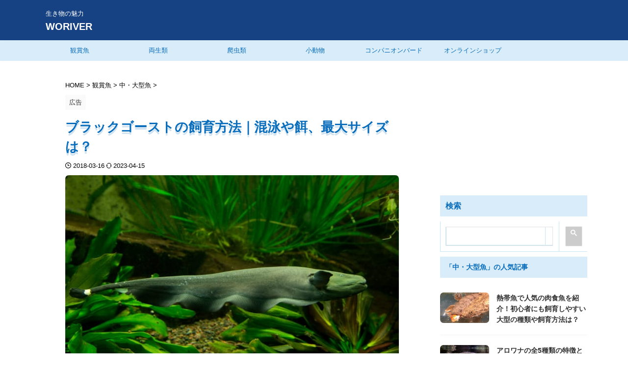

--- FILE ---
content_type: text/html; charset=UTF-8
request_url: https://woriver.com/741/
body_size: 22490
content:
<!DOCTYPE html>
<!--[if lt IE 7]>
<html class="ie6" lang="ja"> <![endif]-->
<!--[if IE 7]>
<html class="i7" lang="ja"> <![endif]-->
<!--[if IE 8]>
<html class="ie" lang="ja"> <![endif]-->
<!--[if gt IE 8]><!-->
<html lang="ja" class="s-navi-search-overlay ">
<!--<![endif]-->
<head prefix="og: http://ogp.me/ns# fb: http://ogp.me/ns/fb# article: http://ogp.me/ns/article#">
<meta charset="UTF-8">
<meta name="viewport" content="width=device-width,initial-scale=1.0,user-scalable=no,viewport-fit=cover">
<meta name="format-detection" content="telephone=no">
<meta name="referrer" content="no-referrer-when-downgrade"/>
<link rel="alternate" type="application/rss+xml" title="WORIVER RSS Feed" href="https://woriver.com/feed/"/>
<link rel="pingback" href="https://woriver.com/xmlrpc.php">
<!--[if lt IE 9]>
<script src="//woriver.com/wp-content/cache/wpfc-minified/k97q4j5r/vebs.js"></script>
<![endif]-->
<meta name='robots' content='max-image-preview:large'/>
<style>img:is([sizes="auto" i], [sizes^="auto," i]){contain-intrinsic-size:3000px 1500px}</style>
<title>ブラックゴーストの飼育方法｜混泳や餌、最大サイズは？ - WORIVER</title>
<link rel='dns-prefetch' href='//ajax.googleapis.com'/>
<link rel="stylesheet" type="text/css" href="//woriver.com/wp-content/cache/wpfc-minified/7v10ig7k/80re4.css" media="all"/>
<style id='classic-theme-styles-inline-css'>.wp-block-button__link{color:#fff;background-color:#32373c;border-radius:9999px;box-shadow:none;text-decoration:none;padding:calc(.667em + 2px) calc(1.333em + 2px);font-size:1.125em}.wp-block-file__button{background:#32373c;color:#fff;text-decoration:none}</style>
<style id='global-styles-inline-css'>:root{--wp--preset--aspect-ratio--square:1;--wp--preset--aspect-ratio--4-3:4/3;--wp--preset--aspect-ratio--3-4:3/4;--wp--preset--aspect-ratio--3-2:3/2;--wp--preset--aspect-ratio--2-3:2/3;--wp--preset--aspect-ratio--16-9:16/9;--wp--preset--aspect-ratio--9-16:9/16;--wp--preset--color--black:#000;--wp--preset--color--cyan-bluish-gray:#abb8c3;--wp--preset--color--white:#fff;--wp--preset--color--pale-pink:#f78da7;--wp--preset--color--vivid-red:#cf2e2e;--wp--preset--color--luminous-vivid-orange:#ff6900;--wp--preset--color--luminous-vivid-amber:#fcb900;--wp--preset--color--light-green-cyan:#eefaff;--wp--preset--color--vivid-green-cyan:#00d084;--wp--preset--color--pale-cyan-blue:#8ed1fc;--wp--preset--color--vivid-cyan-blue:#0693e3;--wp--preset--color--vivid-purple:#9b51e0;--wp--preset--color--soft-red:#e92f3d;--wp--preset--color--light-grayish-red:#fdf0f2;--wp--preset--color--vivid-yellow:#ffc107;--wp--preset--color--very-pale-yellow:#fffde7;--wp--preset--color--very-light-gray:#fafafa;--wp--preset--color--very-dark-gray:#313131;--wp--preset--color--original-color-a:#43a047;--wp--preset--color--original-color-b:#795548;--wp--preset--color--original-color-c:#ec407a;--wp--preset--color--original-color-d:#9e9d24;--wp--preset--gradient--vivid-cyan-blue-to-vivid-purple:linear-gradient(135deg,rgba(6,147,227,1) 0%,#9b51e0 100%);--wp--preset--gradient--light-green-cyan-to-vivid-green-cyan:linear-gradient(135deg,#7adcb4 0%,#00d082 100%);--wp--preset--gradient--luminous-vivid-amber-to-luminous-vivid-orange:linear-gradient(135deg,rgba(252,185,0,1) 0%,rgba(255,105,0,1) 100%);--wp--preset--gradient--luminous-vivid-orange-to-vivid-red:linear-gradient(135deg,rgba(255,105,0,1) 0%,#cf2e2e 100%);--wp--preset--gradient--very-light-gray-to-cyan-bluish-gray:linear-gradient(135deg,#eee 0%,#a9b8c3 100%);--wp--preset--gradient--cool-to-warm-spectrum:linear-gradient(135deg,#4aeadc 0%,#9778d1 20%,#cf2aba 40%,#ee2c82 60%,#fb6962 80%,#fef84c 100%);--wp--preset--gradient--blush-light-purple:linear-gradient(135deg,#ffceec 0%,#9896f0 100%);--wp--preset--gradient--blush-bordeaux:linear-gradient(135deg,#fecda5 0%,#fe2d2d 50%,#6b003e 100%);--wp--preset--gradient--luminous-dusk:linear-gradient(135deg,#ffcb70 0%,#c751c0 50%,#4158d0 100%);--wp--preset--gradient--pale-ocean:linear-gradient(135deg,#fff5cb 0%,#b6e3d4 50%,#33a7b5 100%);--wp--preset--gradient--electric-grass:linear-gradient(135deg,#caf880 0%,#71ce7e 100%);--wp--preset--gradient--midnight:linear-gradient(135deg,#020381 0%,#2874fc 100%);--wp--preset--font-size--small:.8em;--wp--preset--font-size--medium:20px;--wp--preset--font-size--large:1.5em;--wp--preset--font-size--x-large:42px;--wp--preset--font-size--st-regular:1em;--wp--preset--font-size--huge:3em;--wp--preset--spacing--20:.44rem;--wp--preset--spacing--30:.67rem;--wp--preset--spacing--40:1rem;--wp--preset--spacing--50:1.5rem;--wp--preset--spacing--60:2.25rem;--wp--preset--spacing--70:3.38rem;--wp--preset--spacing--80:5.06rem;--wp--preset--shadow--natural:6px 6px 9px rgba(0,0,0,.2);--wp--preset--shadow--deep:12px 12px 50px rgba(0,0,0,.4);--wp--preset--shadow--sharp:6px 6px 0 rgba(0,0,0,.2);--wp--preset--shadow--outlined:6px 6px 0 -3px rgba(255,255,255,1) , 6px 6px rgba(0,0,0,1);--wp--preset--shadow--crisp:6px 6px 0 rgba(0,0,0,1)}:where(.is-layout-flex){gap:.5em}:where(.is-layout-grid){gap:.5em}body .is-layout-flex{display:flex}.is-layout-flex{flex-wrap:wrap;align-items:center}.is-layout-flex > :is(*, div){margin:0}body .is-layout-grid{display:grid}.is-layout-grid > :is(*, div){margin:0}:where(.wp-block-columns.is-layout-flex){gap:2em}:where(.wp-block-columns.is-layout-grid){gap:2em}:where(.wp-block-post-template.is-layout-flex){gap:1.25em}:where(.wp-block-post-template.is-layout-grid){gap:1.25em}.has-black-color{color:var(--wp--preset--color--black)!important}.has-cyan-bluish-gray-color{color:var(--wp--preset--color--cyan-bluish-gray)!important}.has-white-color{color:var(--wp--preset--color--white)!important}.has-pale-pink-color{color:var(--wp--preset--color--pale-pink)!important}.has-vivid-red-color{color:var(--wp--preset--color--vivid-red)!important}.has-luminous-vivid-orange-color{color:var(--wp--preset--color--luminous-vivid-orange)!important}.has-luminous-vivid-amber-color{color:var(--wp--preset--color--luminous-vivid-amber)!important}.has-light-green-cyan-color{color:var(--wp--preset--color--light-green-cyan)!important}.has-vivid-green-cyan-color{color:var(--wp--preset--color--vivid-green-cyan)!important}.has-pale-cyan-blue-color{color:var(--wp--preset--color--pale-cyan-blue)!important}.has-vivid-cyan-blue-color{color:var(--wp--preset--color--vivid-cyan-blue)!important}.has-vivid-purple-color{color:var(--wp--preset--color--vivid-purple)!important}.has-black-background-color{background-color:var(--wp--preset--color--black)!important}.has-cyan-bluish-gray-background-color{background-color:var(--wp--preset--color--cyan-bluish-gray)!important}.has-white-background-color{background-color:var(--wp--preset--color--white)!important}.has-pale-pink-background-color{background-color:var(--wp--preset--color--pale-pink)!important}.has-vivid-red-background-color{background-color:var(--wp--preset--color--vivid-red)!important}.has-luminous-vivid-orange-background-color{background-color:var(--wp--preset--color--luminous-vivid-orange)!important}.has-luminous-vivid-amber-background-color{background-color:var(--wp--preset--color--luminous-vivid-amber)!important}.has-light-green-cyan-background-color{background-color:var(--wp--preset--color--light-green-cyan)!important}.has-vivid-green-cyan-background-color{background-color:var(--wp--preset--color--vivid-green-cyan)!important}.has-pale-cyan-blue-background-color{background-color:var(--wp--preset--color--pale-cyan-blue)!important}.has-vivid-cyan-blue-background-color{background-color:var(--wp--preset--color--vivid-cyan-blue)!important}.has-vivid-purple-background-color{background-color:var(--wp--preset--color--vivid-purple)!important}.has-black-border-color{border-color:var(--wp--preset--color--black)!important}.has-cyan-bluish-gray-border-color{border-color:var(--wp--preset--color--cyan-bluish-gray)!important}.has-white-border-color{border-color:var(--wp--preset--color--white)!important}.has-pale-pink-border-color{border-color:var(--wp--preset--color--pale-pink)!important}.has-vivid-red-border-color{border-color:var(--wp--preset--color--vivid-red)!important}.has-luminous-vivid-orange-border-color{border-color:var(--wp--preset--color--luminous-vivid-orange)!important}.has-luminous-vivid-amber-border-color{border-color:var(--wp--preset--color--luminous-vivid-amber)!important}.has-light-green-cyan-border-color{border-color:var(--wp--preset--color--light-green-cyan)!important}.has-vivid-green-cyan-border-color{border-color:var(--wp--preset--color--vivid-green-cyan)!important}.has-pale-cyan-blue-border-color{border-color:var(--wp--preset--color--pale-cyan-blue)!important}.has-vivid-cyan-blue-border-color{border-color:var(--wp--preset--color--vivid-cyan-blue)!important}.has-vivid-purple-border-color{border-color:var(--wp--preset--color--vivid-purple)!important}.has-vivid-cyan-blue-to-vivid-purple-gradient-background{background:var(--wp--preset--gradient--vivid-cyan-blue-to-vivid-purple)!important}.has-light-green-cyan-to-vivid-green-cyan-gradient-background{background:var(--wp--preset--gradient--light-green-cyan-to-vivid-green-cyan)!important}.has-luminous-vivid-amber-to-luminous-vivid-orange-gradient-background{background:var(--wp--preset--gradient--luminous-vivid-amber-to-luminous-vivid-orange)!important}.has-luminous-vivid-orange-to-vivid-red-gradient-background{background:var(--wp--preset--gradient--luminous-vivid-orange-to-vivid-red)!important}.has-very-light-gray-to-cyan-bluish-gray-gradient-background{background:var(--wp--preset--gradient--very-light-gray-to-cyan-bluish-gray)!important}.has-cool-to-warm-spectrum-gradient-background{background:var(--wp--preset--gradient--cool-to-warm-spectrum)!important}.has-blush-light-purple-gradient-background{background:var(--wp--preset--gradient--blush-light-purple)!important}.has-blush-bordeaux-gradient-background{background:var(--wp--preset--gradient--blush-bordeaux)!important}.has-luminous-dusk-gradient-background{background:var(--wp--preset--gradient--luminous-dusk)!important}.has-pale-ocean-gradient-background{background:var(--wp--preset--gradient--pale-ocean)!important}.has-electric-grass-gradient-background{background:var(--wp--preset--gradient--electric-grass)!important}.has-midnight-gradient-background{background:var(--wp--preset--gradient--midnight)!important}.has-small-font-size{font-size:var(--wp--preset--font-size--small)!important}.has-medium-font-size{font-size:var(--wp--preset--font-size--medium)!important}.has-large-font-size{font-size:var(--wp--preset--font-size--large)!important}.has-x-large-font-size{font-size:var(--wp--preset--font-size--x-large)!important}:where(.wp-block-post-template.is-layout-flex){gap:1.25em}:where(.wp-block-post-template.is-layout-grid){gap:1.25em}:where(.wp-block-columns.is-layout-flex){gap:2em}:where(.wp-block-columns.is-layout-grid){gap:2em}:root :where(.wp-block-pullquote){font-size:1.5em;line-height:1.6}</style>
<link rel="stylesheet" type="text/css" href="//woriver.com/wp-content/cache/wpfc-minified/ej0v8c7b/41flt.css" media="all"/>
<style id="custom-background-css">body.custom-background{background-color:#fff}</style><style>.rtoc-mokuji-content{background-color:#ffffff;}
.rtoc-mokuji-content.frame1{border:1px solid #164182;}
.rtoc-mokuji-content #rtoc-mokuji-title{color:#164182;}
.rtoc-mokuji-content .rtoc-mokuji li>a{color:#555555;}
.rtoc-mokuji-content .mokuji_ul.level-1>.rtoc-item::before{background-color:#555555 !important;}
.rtoc-mokuji-content .mokuji_ul.level-2>.rtoc-item::before{background-color:#555555 !important;}
.rtoc-mokuji-content.frame2::before, .rtoc-mokuji-content.frame3,
.rtoc-mokuji-content.frame4, .rtoc-mokuji-content.frame5{border-color:#164182 !important;}
.rtoc-mokuji-content.frame5::before, .rtoc-mokuji-content.frame5::after{background-color:#164182;}
.widget_block #rtoc-mokuji-widget-wrapper .rtoc-mokuji.level-1 .rtoc-item.rtoc-current:after,
.widget #rtoc-mokuji-widget-wrapper .rtoc-mokuji.level-1 .rtoc-item.rtoc-current:after,
#scrollad #rtoc-mokuji-widget-wrapper .rtoc-mokuji.level-1 .rtoc-item.rtoc-current:after,
#sideBarTracking #rtoc-mokuji-widget-wrapper .rtoc-mokuji.level-1 .rtoc-item.rtoc-current:after{background-color:#555555 !important;}
.cls-1, .cls-2{stroke:#164182;}
.rtoc-mokuji-content .decimal_ol.level-2>.rtoc-item::before, .rtoc-mokuji-content .mokuji_ol.level-2>.rtoc-item::before,
.rtoc-mokuji-content .decimal_ol.level-2>.rtoc-item::after, .rtoc-mokuji-content .decimal_ol.level-2>.rtoc-item::after{color:#555555;background-color:#555555;}
.rtoc-mokuji-content .rtoc-mokuji.level-1>.rtoc-item::before{color:#555555;}
.rtoc-mokuji-content .decimal_ol>.rtoc-item::after{background-color:#555555;}
.rtoc-mokuji-content .decimal_ol>.rtoc-item::before{color:#555555;}
#rtoc_return a::before{background-image:url(https://woriver.com/wp-content/plugins/rich-table-of-content/include/../img/rtoc_return.png);}
#rtoc_return a{background-color:#164182 !important;}
.rtoc-mokuji-content .level-1>.rtoc-item #rtocAC.accent-point::after{background-color:#555555;}
.rtoc-mokuji-content .level-2>.rtoc-item #rtocAC.accent-point::after{background-color:#555555;}
.rtoc-mokuji-content.frame6, .rtoc-mokuji-content.frame7::before,
.rtoc-mokuji-content.frame8::before{border-color:#164182;}
.rtoc-mokuji-content.frame6 #rtoc-mokuji-title,
.rtoc-mokuji-content.frame7 #rtoc-mokuji-title::after{background-color:#164182;}
#rtoc-mokuji-wrapper.rtoc-mokuji-content.rtoc_h2_timeline .mokuji_ol.level-1>.rtoc-item::after,
#rtoc-mokuji-wrapper.rtoc-mokuji-content.rtoc_h2_timeline .level-1.decimal_ol>.rtoc-item::after,
#rtoc-mokuji-wrapper.rtoc-mokuji-content.rtoc_h3_timeline .mokuji_ol.level-2>.rtoc-item::after,
#rtoc-mokuji-wrapper.rtoc-mokuji-content.rtoc_h3_timeline .mokuji_ol.level-2>.rtoc-item::after,
.rtoc-mokuji-content.frame7 #rtoc-mokuji-title span::after{background-color:#555555;}
.widget #rtoc-mokuji-wrapper.rtoc-mokuji-content.frame6 #rtoc-mokuji-title{color:#164182;background-color:#ffffff;}</style><style id="wp-custom-css">.st-mybox a,.relation_list a{text-decoration:none}.entry-content img{border-radius:15px;box-shadow:0 3px 6px rgba(0,0,0,30%)}img{border-radius:7px}.st-card-img img,.relation_list img{border-radius:7px;box-shadow:0 0 0}.entry-content strong{background:linear-gradient(transparent 50%,rgba(255,252,107,.69) 50%)}h1{text-shadow:0 5px 0 rgb(9 109 187 / 20%)}h2{text-shadow:0 5px 0 rgb(9 109 187 / 20%)}h3{display:inline-block;padding-right:25px!important;padding-left:25px!important}h2:before{margin-right:5px!important}table th{width:30px;white-space:nowrap}td.relation_list{background-color:#fff;width:25%;padding:1%}td.relation_list p{display:none}div.list_name{line-height:1.3;font-size:12px;padding:1px 3% 4% 3%}div.product_box{height:125px}div.product_left{float:left;width:18%;margin-left:-3px}div.product_left img{object-fit:contain;box-shadow:0 0 0}div.product_right{float:left;width:79%;margin-left:12px}.st-in-mybox p:last-child{line-height:0!important}div.product_brand{font-size:12px}div.product_store{margin-top:10px}div.store_name{float:left}.st-marumozi{padding:8px 12px}div.store_name a{color:#000}#rtoc-mokuji-title span{font-size:15px}#rtoc-mokuji-title{border-bottom:1px dotted}.rtoc-mokuji-content{padding-top:4px}.rtoc_center{padding:4px!important}.rtoc_open_close{display:none}.rtoc-mokuji-content #rtoc-mokuji-title.rtoc_center+.rtoc-mokuji.level-1{margin-top:2px}ul.rtoc-mokuji mokuji_ul{padding-right:5px}.rtoc-item{font-weight:bold}ul.rtoc-mokuji li.rtoc-item{font-weight:normal}@media screen and (max-width:768px){h5.kanren-t{padding-top:1px;line-height:1px}#st-mobile-logo a{font-size:27px}#st-mobile-logo{text-align:center;padding-right:16%}#headbox{padding-bottom:0}#headbox-bg{height:45px;position:fixed;z-index:9999;top:0;width:100%;background-color:#ddd}.sitenametop{display:none}#header-l{margin-top:-42px}body{margin-top:48px}.sitename{line-height:0!important}}#st-header-top-widgets-box{display:none}@media screen and (max-width:768px){#st-header-top-widgets-box{display:block}.head-message a{color:#fff;font-size:14px;font-weight:bold;display:block;width:100%;height:100%}div.st-content-width{padding:7px 0!important}.middle-menu-custom{margin-top:8px}.middle-menu-ul{list-style:none;overflow:hidden;border-collapse:collapse}.middle-menu-ul li{text-align:center;background-color:#fff;float:left;width:33%;padding:9px 0}.middle-menu-li{border-top:.1px solid #ccc;border-right:.1px solid #ccc}.middle-menu-li-la{border-top:.1px solid #ccc;border-right:.1px solid #ccc;border-bottom:.1px solid #ccc}.middle-menu-ul a{text-decoration:none;color:#515151;font-weight:bold;font-size:13px;display:block;width:100%;height:100%}.head-adsense{margin-top:6px}}.st-catgroup a{display:none}@media screen and (max-width:768px){.post-card-excerpt{display:none}}.tagst{line-height:37px}.tagst a{color:#335;font-size:13px;padding:6px 8px;background-color:#efefef}@media screen and (max-width:768px){div.pc_area{display:none}div.phone_area{display:block}}.adsense_area{overflow:hidden;text-align:center}.adsense_area_second{display:inline-block;vertical-align:middle}.ad_left_box{float:left;margin-right:8px}.ad_right_box{float:left}.gsc-above-wrapper-area{display:none!important}.gsc-control-cse{padding:0!important}.gs-title,.gs-title b{font-size:20px!important}.gs-image-box img{border-radius:0!important}.gs-image img{max-width:140px!important}.gs-snippet{padding-left:155px}.gcsc-more-maybe-branding-root{display:none}.gsc-search-button-v2{padding:6px 10px!important}.gsib_b{padding:5px!important}.active{color:#096dbb!important}.youtube{position:relative;width:100%;padding-top:56.25%}.youtube iframe{position:absolute;top:0;right:0;width:100%;height:100%}.category_left_box{margin-bottom:5px}.category_left_1{border-top:1px solid #ccc;border-bottom:1px solid #ccc;padding:7px}.category_left_2{padding:7px 20px 3px 20px}.category_left_0{padding:7px 20px 3px 20px;border-top:1px solid #ccc;padding:7px}.category_right_box{border-bottom:1px solid #ccc}.category_left_box a:before{content:"\f105\00a0\00a0";font-family:FontAwesome;color:#4a6063}.category_left_box a{color:#000;font-size:13px}.category_left_box a:hover{opacity:.5}.category_left_box a{text-decoration:none}#sidemenu_widget-2{display:none}.mokuji-delete{display:none}.st-shortcode-author{display:none}</style><link rel="stylesheet" type="text/css" href="//woriver.com/wp-content/cache/wpfc-minified/d30bxf4l/80re4.css" media="all"/><script src="//ajax.googleapis.com/ajax/libs/jquery/1.11.3/jquery.min.js?ver=1.11.3" id="jquery-js" type="text/psajs" data-pagespeed-orig-index="0"></script>
<link rel="https://api.w.org/" href="https://woriver.com/wp-json/"/><link rel="alternate" title="JSON" type="application/json" href="https://woriver.com/wp-json/wp/v2/posts/741"/><link rel='shortlink' href='https://woriver.com/?p=741'/>
<meta name="robots" content="index, follow"/>
<meta name="description" content="ブラックゴースト(ゴーストフィッシュ)は不思議な見た目と泳ぎ方をする熱帯魚です。寿命は長いですが、餌の好き嫌いが激しく、水質変化に弱いので、長生きさせるのは難しいです。この記事では特徴と飼育方法を紹介します。">
<meta name="thumbnail" content="https://woriver.com/wp-content/uploads/2018/03/blackgohst-1.jpg">
<meta name="google-site-verification" content="CAywDDkXO-1eln1z6UbjjJSWDsiixrB-ITTyOfSrVSI"/>
<link rel="dns-prefetch" href="https://pagead2.googlesyndication.com">
<link rel="dns-prefetch" href="https://tpc.googlesyndication.com">
<link rel="dns-prefetch" href="https://googleads.g.doubleclick.net">
<link rel="dns-prefetch" href="https://www.googletagservices.com">
<link rel="dns-prefetch" href="https://fonts.gstatic.com/" crossorigin>
<link rel="dns-prefetch" href="https://ajax.googleapis.com" crossorigin>
<link rel="dns-prefetch" href="https://partner.googleadservices.com" crossorigin>
<link rel="dns-prefetch" href="https://adservice.google.co.jp" crossorigin>
<link rel="dns-prefetch" href="https://adservice.google.com" crossorigin>
<link rel="preload" as="font" type="font/woff" href="https://woriver.com/wp-content/themes/affinger5/st_svg/fonts/stsvg.ttf?poe1v2" crossorigin>
<link rel="preload" as="font" type="font/woff" href="https://woriver.com/wp-content/themes/affinger5/css/fontawesome/fonts/fontawesome-webfont.woff2?v=4.7.0" crossorigin>
<script type="text/psajs" data-pagespeed-orig-index="1">(function(w,d,s,l,i){w[l]=w[l]||[];w[l].push({'gtm.start':new Date().getTime(),event:'gtm.js'});var f=d.getElementsByTagName(s)[0],j=d.createElement(s),dl=l!='dataLayer'?'&l='+l:'';j.async=true;j.src='https://www.googletagmanager.com/gtm.js?id='+i+dl;f.parentNode.insertBefore(j,f);})(window,document,'script','dataLayer','GTM-5FP5WBS');</script>
<meta name="p:domain_verify" content="7b7cd573a14a01e9871b4b94163d8f40"/>
<script data-ad-client="ca-pub-1542943732209570" async src="https://pagead2.googlesyndication.com/pagead/js/adsbygoogle.js" type="text/psajs" data-pagespeed-orig-index="2"></script>
<link rel="canonical" href="https://woriver.com/741/"/>
<link rel="icon" href="https://woriver.com/wp-content/uploads/2019/11/cropped-lightnovelpop-32x32.png" sizes="32x32"/>
<link rel="icon" href="https://woriver.com/wp-content/uploads/2019/11/cropped-lightnovelpop-192x192.png" sizes="192x192"/>
<link rel="apple-touch-icon" href="https://woriver.com/wp-content/uploads/2019/11/cropped-lightnovelpop-180x180.png"/>
<meta name="msapplication-TileImage" content="https://woriver.com/wp-content/uploads/2019/11/cropped-lightnovelpop-270x270.png"/>
<meta property="og:type" content="article">
<meta property="og:title" content="ブラックゴーストの飼育方法｜混泳や餌、最大サイズは？">
<meta property="og:url" content="https://woriver.com/741/">
<meta property="og:description" content="ブラックゴーストと不思議な見た目と泳ぎ方で、思わず見入ってしまう熱帯魚です。餌を食べる時には見た目から想像もつかない速度で泳ぎだしたりと、不思議の多い魚です。 今回はそんなブラックゴーストについて寿命">
<meta property="og:site_name" content="WORIVER">
<meta property="og:image" content="https://woriver.com/wp-content/uploads/2018/03/blackgohst-1.jpg">
<meta property="article:published_time" content="2018-03-16T14:09:17+09:00"/>
<meta property="article:author" content="高木 浩二"/>
<meta name="twitter:card" content="summary_large_image">
<meta name="twitter:site" content="@woriver1">
<meta name="twitter:title" content="ブラックゴーストの飼育方法｜混泳や餌、最大サイズは？">
<meta name="twitter:description" content="ブラックゴーストと不思議な見た目と泳ぎ方で、思わず見入ってしまう熱帯魚です。餌を食べる時には見た目から想像もつかない速度で泳ぎだしたりと、不思議の多い魚です。 今回はそんなブラックゴーストについて寿命">
<meta name="twitter:image" content="https://woriver.com/wp-content/uploads/2018/03/blackgohst-1.jpg">
<script type="text/psajs" data-pagespeed-orig-index="3">(function(window,document,$,undefined){'use strict';var SlideBox=(function(){function SlideBox($element){this._$element=$element;}SlideBox.prototype.$content=function(){return this._$element.find('[data-st-slidebox-content]');};SlideBox.prototype.$toggle=function(){return this._$element.find('[data-st-slidebox-toggle]');};SlideBox.prototype.$icon=function(){return this._$element.find('[data-st-slidebox-icon]');};SlideBox.prototype.$text=function(){return this._$element.find('[data-st-slidebox-text]');};SlideBox.prototype.is_expanded=function(){return!!(this._$element.filter('[data-st-slidebox-expanded="true"]').length);};SlideBox.prototype.expand=function(){var self=this;this.$content().slideDown().promise().then(function(){var $icon=self.$icon();var $text=self.$text();$icon.removeClass($icon.attr('data-st-slidebox-icon-collapsed')).addClass($icon.attr('data-st-slidebox-icon-expanded'))
$text.text($text.attr('data-st-slidebox-text-expanded'))
self._$element.removeClass('is-collapsed').addClass('is-expanded');self._$element.attr('data-st-slidebox-expanded','true');});};SlideBox.prototype.collapse=function(){var self=this;this.$content().slideUp().promise().then(function(){var $icon=self.$icon();var $text=self.$text();$icon.removeClass($icon.attr('data-st-slidebox-icon-expanded')).addClass($icon.attr('data-st-slidebox-icon-collapsed'))
$text.text($text.attr('data-st-slidebox-text-collapsed'))
self._$element.removeClass('is-expanded').addClass('is-collapsed');self._$element.attr('data-st-slidebox-expanded','false');});};SlideBox.prototype.toggle=function(){if(this.is_expanded()){this.collapse();}else{this.expand();}};SlideBox.prototype.add_event_listeners=function(){var self=this;this.$toggle().on('click',function(event){self.toggle();});};SlideBox.prototype.initialize=function(){this.add_event_listeners();};return SlideBox;}());function on_ready(){var slideBoxes=[];$('[data-st-slidebox]').each(function(){var $element=$(this);var slideBox=new SlideBox($element);slideBoxes.push(slideBox);slideBox.initialize();});return slideBoxes;}$(on_ready);}(window,window.document,jQuery));</script>
<script type="text/psajs" data-pagespeed-orig-index="4">(function(window,document,$,undefined){'use strict';$(function(){$('.post h2:not([class^="is-style-st-heading-custom-"]):not([class*=" is-style-st-heading-custom-"]):not(.st-css-no2) , .h2modoki').wrapInner('<span class="st-dash-design"></span>');})}(window,window.document,jQuery));</script>
<script type="text/psajs" data-pagespeed-orig-index="5">(function(window,document,$,undefined){'use strict';$(function(){$('#st-tab-menu li').on('click',function(){if($(this).not('active')){$(this).addClass('active').siblings('li').removeClass('active');var index=$('#st-tab-menu li').index(this);$('#st-tab-menu + #st-tab-box div').eq(index).addClass('active').siblings('div').removeClass('active');}});});}(window,window.document,jQuery));</script>
<script type="text/psajs" data-pagespeed-orig-index="6">(function(window,document,$,undefined){'use strict';$(function(){$("#toc_container:not(:has(ul ul))").addClass("only-toc");$(".st-ac-box ul:has(.cat-item)").each(function(){$(this).addClass("st-ac-cat");});});}(window,window.document,jQuery));</script>
<script type="text/psajs" data-pagespeed-orig-index="7">(function(window,document,$,undefined){'use strict';$(function(){$('.st-star').parent('.rankh4').css('padding-bottom','5px');});}(window,window.document,jQuery));</script>
<script type="text/psajs" data-pagespeed-orig-index="8">(function(window,document,$,undefined){'use strict';$(function(){$('.is-style-st-paragraph-kaiwa').wrapInner('<span class="st-paragraph-kaiwa-text">');});}(window,window.document,jQuery));</script>
<script type="text/psajs" data-pagespeed-orig-index="9">(function(window,document,$,undefined){'use strict';$(function(){$('.is-style-st-paragraph-kaiwa-b').wrapInner('<span class="st-paragraph-kaiwa-text">');});}(window,window.document,jQuery));</script>
<script type="text/psajs" data-pagespeed-orig-index="10">(function(window,document,$,undefined){'use strict';$(function(){$('[class^="is-style-st-paragraph-"],[class*=" is-style-st-paragraph-"]').wrapInner('<span class="st-noflex"></span>');});}(window,window.document,jQuery));</script>
</head>
<body class="post-template-default single single-post postid-741 single-format-standard custom-background single-cat-239 not-front-page"><noscript><meta HTTP-EQUIV="refresh" content="0;url='https://woriver.com/741/?PageSpeed=noscript'" /><style><!--table,div,span,font,p{display:none} --></style><div style="display:block">Please click <a href="https://woriver.com/741/?PageSpeed=noscript">here</a> if you are not redirected within a few seconds.</div></noscript>
<noscript><iframe src="https://www.googletagmanager.com/ns.html?id=GTM-5FP5WBS" height="0" width="0" style="display:none;visibility:hidden"></iframe></noscript>
<div id="st-ami">
<div id="wrapper" ontouchstart="">
<div id="wrapper-in">
<header id="">
<div id="header-full">
<div id="headbox-bg">
<div id="headbox">
<nav id="s-navi" class="pcnone" data-st-nav data-st-nav-type="normal">
<dl class="acordion is-active" data-st-nav-primary>
<dt class="trigger">
<p class="acordion_button"><span class="op op-menu has-text"><i class="st-fa st-svg-menu"></i></span></p>
<div id="st-mobile-logo"></div></dt>
<dd class="acordion_tree">
<div class="acordion_tree_content">
<div class="st-ac-box">
<div id="st_custom_html_widget-23" class="widget_text st-widgets-box ac-widgets-top widget_st_custom_html_widget">
<div class="textwidget custom-html-widget">
<script async src="https://cse.google.com/cse.js?cx=44802027c21ce36b0" type="text/psajs" data-pagespeed-orig-index="11"></script>
<div class="gcse-searchbox-only"></div></div></div></div><div class="menu-%e3%82%b9%e3%83%9e%e3%83%9b%e7%94%a8%e3%82%b5%e3%82%a4%e3%83%89%e3%83%90%e3%83%bc-container"><ul id="menu-%e3%82%b9%e3%83%9e%e3%83%9b%e7%94%a8%e3%82%b5%e3%82%a4%e3%83%89%e3%83%90%e3%83%bc" class="menu"><li id="menu-item-11130" class="menu-item menu-item-type-taxonomy menu-item-object-category current-post-ancestor menu-item-11130"><a href="https://woriver.com/category/water_living/"><span class="menu-item-label">観賞魚</span></a></li> <li id="menu-item-11124" class="menu-item menu-item-type-taxonomy menu-item-object-category menu-item-11124"><a href="https://woriver.com/category/amphibians/"><span class="menu-item-label">両生類</span></a></li> <li id="menu-item-11127" class="menu-item menu-item-type-taxonomy menu-item-object-category menu-item-11127"><a href="https://woriver.com/category/reptiles/"><span class="menu-item-label">爬虫類</span></a></li> <li id="menu-item-11125" class="menu-item menu-item-type-taxonomy menu-item-object-category menu-item-11125"><a href="https://woriver.com/category/mammalia/"><span class="menu-item-label">小動物</span></a></li> <li id="menu-item-21181" class="menu-item menu-item-type-taxonomy menu-item-object-category menu-item-21181"><a href="https://woriver.com/category/companion-bird/"><span class="menu-item-label">コンパニオンバード</span></a></li> <li id="menu-item-23027" class="menu-item menu-item-type-custom menu-item-object-custom menu-item-23027"><a href="https://shop.woriver.com/"><span class="menu-item-label">オンラインショップ</span></a></li> </ul></div><div class="clear"></div></div></dd>
</dl>
</nav>
<div id="header-l">
<div id="st-text-logo"> <p class="descr sitenametop"> 生き物の魅力 </p> <p class="sitename"><a href="https://woriver.com/"> WORIVER </a></p></div></div><div id="header-r" class="smanone"></div></div></div><div id="st-header-top-widgets-box">
<div class="st-content-width">
<div id="st_custom_html_widget-19" class="widget_text top-content widget_st_custom_html_widget">
<div class="textwidget custom-html-widget">
<div class="head-message"><a href="https://woriver.com/">ペットの魅力と飼育方法を紹介！</a></div><div class="middle-menu-custom"> <ul class="middle-menu-ul"> <li class="middle-menu-li"><a href="https://woriver.com/9717/">熱帯魚</a></li> <li class="middle-menu-li"><a href="https://woriver.com/9797/">肉食魚</a></li> <li class="middle-menu-li"><a href="https://woriver.com/10832/">カエル</a></li> <li class="middle-menu-li"><a href="https://woriver.com/9496/">ヘビ</a></li> <li class="middle-menu-li"><a href="https://woriver.com/9216/">トカゲ</a></li> <li class="middle-menu-li"><a href="https://woriver.com/9154/">ヤモリ</a></li> <li class="middle-menu-li-la"><a href="https://woriver.com/9359/">リクガメ</a></li> <li class="middle-menu-li-la"><a href="https://woriver.com/9549/">ミズガメ</a></li> <li class="middle-menu-li-la"><a href="https://woriver.com/4660/">ハムスター</a></li> </ul></div><div style="text-align: center;">
<script async src="https://pagead2.googlesyndication.com/pagead/js/adsbygoogle.js" type="text/psajs" data-pagespeed-orig-index="12"></script>
<ins class="adsbygoogle" style="display:block" data-ad-client="ca-pub-1542943732209570" data-ad-slot="6687152922" data-ad-format="auto" data-full-width-responsive="true"></ins>
<script type="text/psajs" data-pagespeed-orig-index="13">(adsbygoogle=window.adsbygoogle||[]).push({});</script></div></div></div></div></div><div id="gazou-wide">
<div id="st-menubox">
<div id="st-menuwide"> <nav class="smanone clearfix"><ul id="menu-%e3%82%b9%e3%83%9e%e3%83%9b%e7%94%a8%e3%82%b5%e3%82%a4%e3%83%89%e3%83%90%e3%83%bc-1" class="menu"><li class="menu-item menu-item-type-taxonomy menu-item-object-category current-post-ancestor menu-item-11130"><a href="https://woriver.com/category/water_living/">観賞魚</a></li> <li class="menu-item menu-item-type-taxonomy menu-item-object-category menu-item-11124"><a href="https://woriver.com/category/amphibians/">両生類</a></li> <li class="menu-item menu-item-type-taxonomy menu-item-object-category menu-item-11127"><a href="https://woriver.com/category/reptiles/">爬虫類</a></li> <li class="menu-item menu-item-type-taxonomy menu-item-object-category menu-item-11125"><a href="https://woriver.com/category/mammalia/">小動物</a></li> <li class="menu-item menu-item-type-taxonomy menu-item-object-category menu-item-21181"><a href="https://woriver.com/category/companion-bird/">コンパニオンバード</a></li> <li class="menu-item menu-item-type-custom menu-item-object-custom menu-item-23027"><a href="https://shop.woriver.com/">オンラインショップ</a></li> </ul></nav></div></div><div id="st-headerbox">
<div id="st-header"></div></div></div></div></header>
<div id="content-w">
<div id="st-header-post-under-box" class="st-header-post-no-data">
<div class="st-dark-cover"></div></div><div id="content" class="clearfix">
<div id="contentInner">
<main>
<article>
<div id="post-741" class="st-post post-741 post type-post status-publish format-standard has-post-thumbnail hentry category-largefish tag-tropicalfish-60cmcages">
<div id="breadcrumb"> <ol itemscope itemtype="http://schema.org/BreadcrumbList"> <li itemprop="itemListElement" itemscope itemtype="http://schema.org/ListItem"> <a href="https://woriver.com" itemprop="item"> <span itemprop="name">HOME</span> </a> &gt; <meta itemprop="position" content="1"/> </li> <li itemprop="itemListElement" itemscope itemtype="http://schema.org/ListItem"> <a href="https://woriver.com/category/water_living/" itemprop="item"> <span itemprop="name">観賞魚</span> </a> &gt; <meta itemprop="position" content="2"/> </li> <li itemprop="itemListElement" itemscope itemtype="http://schema.org/ListItem"> <a href="https://woriver.com/category/water_living/largefish/" itemprop="item"> <span itemprop="name">中・大型魚</span> </a> &gt; <meta itemprop="position" content="3"/> </li> </ol></div><p class="st-catgroup">
<span class="catname st-catid-ad">広告</span>
<a href="https://woriver.com/category/water_living/largefish/" title="View all posts in 中・大型魚" rel="category tag"><span class="catname st-catid239">中・大型魚</span></a>	</p>
<h1 class="entry-title">ブラックゴーストの飼育方法｜混泳や餌、最大サイズは？</h1>
<div class="blogbox"> <p><span class="kdate"> <i class="st-fa st-svg-clock-o"></i>2018-03-16 <i class="st-fa st-svg-refresh"></i><time class="updated" datetime="2023-04-15T15:31:47+0900">2023-04-15</time> </span></p></div><div class="mainbox">
<div id="nocopy">
<div class="st-eyecatch-under"> <img width="680" height="420" src="https://woriver.com/wp-content/uploads/2018/03/blackgohst-1.jpg" class="attachment-full size-full wp-post-image" alt="" decoding="async" srcset="https://woriver.com/wp-content/uploads/2018/03/blackgohst-1.jpg 680w, https://woriver.com/wp-content/uploads/2018/03/blackgohst-1-300x185.jpg 300w, https://woriver.com/wp-content/uploads/2018/03/blackgohst-1-768x475.jpg 768w, https://woriver.com/wp-content/uploads/2018/03/blackgohst-1-1024x633.jpg 1024w, https://woriver.com/wp-content/uploads/2018/03/blackgohst-1-320x198.jpg 320w" sizes="(max-width: 680px) 100vw, 680px"/></div><div class="entry-content">
<p>ブラックゴーストと不思議な見た目と泳ぎ方で、思わず見入ってしまう熱帯魚です。餌を食べる時には見た目から想像もつかない速度で泳ぎだしたりと、不思議の多い魚です。</p>
<p>今回はそんなブラックゴーストについて寿命や餌、混泳できる魚、最大の大きさなど特徴と飼育のコツを詳しく紹介していきます。</p>
<div id="rtoc-mokuji-wrapper" class="rtoc-mokuji-content frame4 preset1 animation-fade rtoc_open default" data-id="741" data-theme="AFFINGER Child">
<div id="rtoc-mokuji-title" class="rtoc_center"> <button class="rtoc_open_close rtoc_open"></button> <span>目次</span></div><ol class="rtoc-mokuji mokuji_ol level-1"><li class="rtoc-item"><a href="#rtoc-1">ブラックゴーストの特徴</a><ul class="rtoc-mokuji mokuji_ul level-2"><li class="rtoc-item"><a href="#rtoc-2">体の大きさ</a></li><li class="rtoc-item"><a href="#rtoc-3">寿命の長さ</a></li><li class="rtoc-item"><a href="#rtoc-4">横たわって寝ることがある</a></li></ul></li><li class="rtoc-item"><a href="#rtoc-5">ブラックゴーストの飼育方法</a><ul class="rtoc-mokuji mokuji_ul level-2"><li class="rtoc-item"><a href="#rtoc-6">値段と販売場所</a></li><li class="rtoc-item"><a href="#rtoc-7">飼育に必要な水槽のサイズは？</a></li><li class="rtoc-item"><a href="#rtoc-8">おすすめの餌や頻度は？</a></li><li class="rtoc-item"><a href="#rtoc-9">飼育に適した水温と水質</a></li><li class="rtoc-item"><a href="#rtoc-10">水槽のレイアウト</a></li><li class="rtoc-item"><a href="#rtoc-11">混泳は難しい</a></li><li class="rtoc-item"><a href="#rtoc-12">かかりやすい病気は？</a></li></ul></li><li class="rtoc-item"><a href="#rtoc-13">ブラックゴーストの繁殖方法</a><ul class="rtoc-mokuji mokuji_ul level-2"><li class="rtoc-item"><a href="#rtoc-14">産卵したらどうするの？</a></li><li class="rtoc-item"><a href="#rtoc-15">稚魚が生まれたらどうするの？</a></li></ul></li><li class="rtoc-item"><a href="#rtoc-16">ブラックゴーストについてまとめ</a></li></ol></div><div class="st-h-ad"><div class="adsense_area">
<div class="adsense_area_second">
<div class="ad_left_box">
<script async src="https://pagead2.googlesyndication.com/pagead/js/adsbygoogle.js" type="text/psajs" data-pagespeed-orig-index="14"></script>
<ins class="adsbygoogle" style="display:inline-block;width:300px;height:250px" data-ad-client="ca-pub-1542943732209570" data-ad-slot="8471551348"></ins>
<script type="text/psajs" data-pagespeed-orig-index="15">(adsbygoogle=window.adsbygoogle||[]).push({});</script></div><div class="ad_right_box pc_area">
<script async src="https://pagead2.googlesyndication.com/pagead/js/adsbygoogle.js" type="text/psajs" data-pagespeed-orig-index="16"></script>
<ins class="adsbygoogle" style="display:inline-block;width:300px;height:250px" data-ad-client="ca-pub-1542943732209570" data-ad-slot="9488834138"></ins>
<script type="text/psajs" data-pagespeed-orig-index="17">(adsbygoogle=window.adsbygoogle||[]).push({});</script></div></div></div></div><h2 id="rtoc-1">ブラックゴーストの特徴</h2>
<p><img decoding="async" src="https://woriver.com/wp-content/uploads/2018/03/blackgohst-1.jpg" alt="ブラックゴーストの飼い方" width="680" height="420" class="alignnone size-full wp-image-6289" srcset="https://woriver.com/wp-content/uploads/2018/03/blackgohst-1.jpg 680w, https://woriver.com/wp-content/uploads/2018/03/blackgohst-1-300x185.jpg 300w, https://woriver.com/wp-content/uploads/2018/03/blackgohst-1-768x475.jpg 768w, https://woriver.com/wp-content/uploads/2018/03/blackgohst-1-1024x633.jpg 1024w, https://woriver.com/wp-content/uploads/2018/03/blackgohst-1-320x198.jpg 320w" sizes="(max-width: 680px) 100vw, 680px"/></p>
<p>ブラックゴーストはアマゾン川に生息している夜行性の淡水魚で、ナイフフィッシュの仲間です。別名でゴーストフィッシュと呼ばれています。夜行性でまわりが暗くなると尻びれをゆらゆらを揺らしながら水中に出てきます。</p>
<p>背びれはなく、腹びれから尻びれまで繋がった、独特な形をしています。泳いでいる姿や真っ黒な体色がまるで幽霊のようなことからブラックゴーストと名付けられました。ただ、同種のセルフィンブラックゴーストという種類は背びれがあります。</p>
<p>飼育は比較的容易ですが、物陰に隠れていることが多いので、普段観察することは難しいかもしれません。</p>
<h3 id="rtoc-2">体の大きさ</h3>
<p>ブラックゴーストの<strong>大きさは最大で20cm</strong>になる中型の熱帯魚です。</p>
<h3 id="rtoc-3">寿命の長さ</h3>
<p>ブラックゴーストの<strong>寿命は平均して5年〜10年</strong>です。水質の変化に弱く、水槽飼育で長生きさせるのは難しいです。</p>
<h3 id="rtoc-4">横たわって寝ることがある</h3>
<p>ブラックゴーストは安心していると、隠れ家の中で横になって寝ていることがあります。不自然な光景なので、寿命や病気で死んでいるかのように思いますが、問題ありません。</p>
<p>他にも<a href="https://woriver.com/1491/">クラウンローチ</a>のように寝る魚はいますので、それほど珍しい習性ではありません。</p>
<h2 id="rtoc-5">ブラックゴーストの飼育方法</h2>
<p>ブラックゴーストは餌の好き嫌いがあり、水質の変化に敏感なので、飼育は少し難しいです。</p>
<p>また、夜行性で昼間に泳ぐ姿をほとんど見せてくれないので、ならすのには時間がかかります。</p>
<h3 id="rtoc-6">値段と販売場所</h3>
<p>ブラックゴーストの<strong>値段は1,000円〜3,000円程度</strong>で販売されています。</p>
<p>販売場所はホームセンターで姿を見ることはあまりなく、熱帯魚専門店やネット通販で購入しましょう。</p>
<h3 id="rtoc-7">飼育に必要な水槽のサイズは？</h3>
<p><img decoding="async" src="https://woriver.com/wp-content/uploads/2018/04/suisou.jpg" alt="60cm水槽" width="680" height="420" class="alignnone size-full wp-image-10371" srcset="https://woriver.com/wp-content/uploads/2018/04/suisou.jpg 680w, https://woriver.com/wp-content/uploads/2018/04/suisou-300x185.jpg 300w, https://woriver.com/wp-content/uploads/2018/04/suisou-320x198.jpg 320w" sizes="(max-width: 680px) 100vw, 680px"/></p>
<p>水槽は最低でも<a href="https://woriver.com/13840/">60cm水槽</a>を用意してあげましょう。見た目に似合わず、餌を入れると活発に水槽内を泳ぎ回ります。</p>
<p><a href="https://woriver.com/13901/">90cm水槽</a>を用意できれば、広々と余裕を持って泳ぐ姿が観察できますよ。</p>
<h3 id="rtoc-8">おすすめの餌や頻度は？</h3>
<p><img decoding="async" src="https://woriver.com/wp-content/uploads/2019/03/th_IMG_7219.jpg" alt="キャット" width="680" height="420" class="alignnone size-full wp-image-7079" srcset="https://woriver.com/wp-content/uploads/2019/03/th_IMG_7219.jpg 680w, https://woriver.com/wp-content/uploads/2019/03/th_IMG_7219-300x185.jpg 300w, https://woriver.com/wp-content/uploads/2019/03/th_IMG_7219-320x198.jpg 320w" sizes="(max-width: 680px) 100vw, 680px"/></p>
<p>ブラックゴーストは肉食魚なので、肉食魚専用人工飼料であるキャットや冷凍赤虫、メダカを食べます。</p>
<p>餌は夜間に動き出してから与えるようにしましょう。照明を消して部屋の明かりに変えると泳ぎだします。目が退化している魚なので、微弱の電波で餌のありかを探して捕食します。</p>
<p>飼育下では生き餌ばかり食べさせていると栄養に偏りがでてくるので、キャットなどの肉食魚用の人工飼料は食べれるように慣らしておきましょう。</p>
<p>餌の頻度は1日1回1〜2分程度で食べきれる量を与えてくださいね。</p>
<p>体長15cmまでの成長期には水温を26度と高めにして、餌を1日2回しっかりとあげます。ここで立派な体をつくっていきしょう。体長が15cmを超えると水温を24度にして餌を1日1回にします。少し餌の量が少ないかなというくらいが長寿の秘訣です。</p>
<p>ブラックゴーストは飽き性なので、同じ餌ばかり与えていると食べなくなってしまう時があります。餌を食べない時には別の餌を与えて様子をみてください。普段から餌のバリエーションを増やしておいて、食べられなくなったときにも対応できるようにしておきます。</p>
<div class="st-mybox has-title" style="background:#ffffff;border-color:#BDBDBD;border-width:2px;border-radius:5px;margin: 25px 0;"><p class="st-mybox-title" style="color:#757575;font-weight:bold;background: #ffffff;"><i class="st-fa fa-check-circle st-css-no" aria-hidden="true"></i>商品情報と価格をチェック</p><div class="st-in-mybox">
<div class="product_box">
<div class="product_left"><a href="https://woriver.com/st-manager/click/track?id=12071&type=raw&url=%2F%2Faf.moshimo.com%2Faf%2Fc%2Fclick%3Fa_id%3D1322844%26p_id%3D170%26pc_id%3D185%26pl_id%3D4062%26s_v%3Db5Rz2P0601xu%26url%3Dhttps%3A%2F%2Fwww.amazon.co.jp%2Fdp%2FB00KPAGSI8%2F&source_url=https%3A%2F%2Fworiver.com%2F741%2F&source_title=%E3%83%96%E3%83%A9%E3%83%83%E3%82%AF%E3%82%B4%E3%83%BC%E3%82%B9%E3%83%88%E3%81%AE%E9%A3%BC%E8%82%B2%E6%96%B9%E6%B3%95%EF%BD%9C%E6%B7%B7%E6%B3%B3%E3%82%84%E9%A4%8C%E3%80%81%E6%9C%80%E5%A4%A7%E3%82%B5%E3%82%A4%E3%82%BA%E3%81%AF%EF%BC%9F" target="_blank" rel="sponsored noopener"><img decoding="async" src="https://images-na.ssl-images-amazon.com/images/I/81cW%2BCaU5LL._SL1407_.jpg" alt="Hikari(ひかり) ひかりクレスト キャット 底棲肉食魚用 295g" style="width:100px;height:100px;"></a></div><div class="product_right">
<div>
<div class="product_name"><a href="https://woriver.com/st-manager/click/track?id=12071&type=raw&url=%2F%2Faf.moshimo.com%2Faf%2Fc%2Fclick%3Fa_id%3D1322844%26p_id%3D170%26pc_id%3D185%26pl_id%3D4062%26s_v%3Db5Rz2P0601xu%26url%3Dhttps%3A%2F%2Fwww.amazon.co.jp%2Fdp%2FB00KPAGSI8%2F&source_url=https%3A%2F%2Fworiver.com%2F741%2F&source_title=%E3%83%96%E3%83%A9%E3%83%83%E3%82%AF%E3%82%B4%E3%83%BC%E3%82%B9%E3%83%88%E3%81%AE%E9%A3%BC%E8%82%B2%E6%96%B9%E6%B3%95%EF%BD%9C%E6%B7%B7%E6%B3%B3%E3%82%84%E9%A4%8C%E3%80%81%E6%9C%80%E5%A4%A7%E3%82%B5%E3%82%A4%E3%82%BA%E3%81%AF%EF%BC%9F" target="_blank" rel="sponsored noopener">ひかりクレスト キャット 底棲肉食魚用 295g</a></div><div class="product_brand">Hikari(ひかり)</div></div><div class="product_store">
<div class="store_name"><span class="st-marumozi" style="background:#f3f3f3;color:#000000;border-radius: 30px;margin: 0 10px 10px 0;"><a href="https://woriver.com/st-manager/click/track?id=12071&type=raw&url=%2F%2Faf.moshimo.com%2Faf%2Fc%2Fclick%3Fa_id%3D1322844%26p_id%3D170%26pc_id%3D185%26pl_id%3D4062%26s_v%3Db5Rz2P0601xu%26url%3Dhttps%3A%2F%2Fwww.amazon.co.jp%2Fdp%2FB00KPAGSI8%2F&source_url=https%3A%2F%2Fworiver.com%2F741%2F&source_title=%E3%83%96%E3%83%A9%E3%83%83%E3%82%AF%E3%82%B4%E3%83%BC%E3%82%B9%E3%83%88%E3%81%AE%E9%A3%BC%E8%82%B2%E6%96%B9%E6%B3%95%EF%BD%9C%E6%B7%B7%E6%B3%B3%E3%82%84%E9%A4%8C%E3%80%81%E6%9C%80%E5%A4%A7%E3%82%B5%E3%82%A4%E3%82%BA%E3%81%AF%EF%BC%9F" target="_blank" rel="sponsored noopener">Amazonで見る</a><img decoding="async" src="//i.moshimo.com/af/i/impression?a_id=1322844&p_id=170&pc_id=185&pl_id=4062" width="1" height="1" style="border:none;"></span></div><div class="store_name"><span class="st-marumozi" style="background:#f3f3f3;color:#000000;border-radius: 30px;margin: 0 10px 10px 0;"><a href="https://woriver.com/st-manager/click/track?id=12071&type=raw&url=%2F%2Faf.moshimo.com%2Faf%2Fc%2Fclick%3Fa_id%3D1322843%26p_id%3D54%26pc_id%3D54%26pl_id%3D616%26s_v%3Db5Rz2P0601xu%26url%3Dhttps%3A%2F%2Fsearch.rakuten.co.jp%2Fsearch%2Fmall%2F4971618285317%2F&source_url=https%3A%2F%2Fworiver.com%2F741%2F&source_title=%E3%83%96%E3%83%A9%E3%83%83%E3%82%AF%E3%82%B4%E3%83%BC%E3%82%B9%E3%83%88%E3%81%AE%E9%A3%BC%E8%82%B2%E6%96%B9%E6%B3%95%EF%BD%9C%E6%B7%B7%E6%B3%B3%E3%82%84%E9%A4%8C%E3%80%81%E6%9C%80%E5%A4%A7%E3%82%B5%E3%82%A4%E3%82%BA%E3%81%AF%EF%BC%9F" target="_blank" rel="sponsored noopener">楽天で見る</a><img decoding="async" src="//i.moshimo.com/af/i/impression?a_id=1322843&p_id=54&pc_id=54&pl_id=616" width="1" height="1" style="border:none;"></span></div><div class="store_name"><span class="st-marumozi" style="background:#f3f3f3;color:#000000;border-radius: 30px;margin: 0 10px 10px 0;"><a href="https://woriver.com/st-manager/click/track?id=12071&type=raw&url=%2F%2Faf.moshimo.com%2Faf%2Fc%2Fclick%3Fa_id%3D1610329%26p_id%3D1225%26pc_id%3D1925%26pl_id%3D18502%26s_v%3Db5Rz2P0601xu%26url%3Dhttps%3A%2F%2Fshopping.yahoo.co.jp%2Fsearch%3Fp%3D4971618285317&source_url=https%3A%2F%2Fworiver.com%2F741%2F&source_title=%E3%83%96%E3%83%A9%E3%83%83%E3%82%AF%E3%82%B4%E3%83%BC%E3%82%B9%E3%83%88%E3%81%AE%E9%A3%BC%E8%82%B2%E6%96%B9%E6%B3%95%EF%BD%9C%E6%B7%B7%E6%B3%B3%E3%82%84%E9%A4%8C%E3%80%81%E6%9C%80%E5%A4%A7%E3%82%B5%E3%82%A4%E3%82%BA%E3%81%AF%EF%BC%9F" target="_blank" rel="sponsored noopener">Yahooで見る</a><img decoding="async" src="//i.moshimo.com/af/i/impression?a_id=1610329&p_id=1225&pc_id=1925&pl_id=18502" width="1" height="1" style="border:none;"></span></div></div></div></div><p style="clear: both;"></div></div><img decoding="async" class="st-am-impression-tracker" src="https://woriver.com/st-manager/impression/track?id=12071&type=raw&u=32d17126-591c-4bc8-a7a6-ef80901061ec" width="1" height="1" alt="" data-ogp-ignore>
<h3 id="rtoc-9">飼育に適した水温と水質</h3>
<p>ブラックゴーストに適した水温は22度〜26度になります。冬は<a href="https://woriver.com/13333/">水槽用のヒーター</a>が必要です。</p>
<p>水質は弱酸性を好んでいるので、流木をいれて調整することが出来ますが、そこまで気にする必要はありません。</p>
<p>水質の悪化と急激な水質変化に弱いため水換えには注意してください。週に1回1/4ほど水換えを行なってあげてくださいね。</p>
<h3 id="rtoc-10">水槽のレイアウト</h3>
<p>ブラックゴーストの<strong>水槽のレイアウトは隠れ家</strong>に用意しつつも、シンプルなレイアウトで泳ぐのを邪魔しないようにします。</p>
<p><strong>夜行性で明るい昼間は隠れ家がないと落ち着けません</strong>。さらに、臆病な性格をしているので、隠れ家があると水槽の飼育に慣れるのが早くなります。</p>
<p>しかし、夜になると活発に泳ぎ回るので、流木や石を積み上げると邪魔になってしまいます。数個の隠れ家をいれておくだけにしておきましょう。</p>
<p>水草を植えても抜かれる心配がないので、水槽に彩りが欲しいときは検討してください。弱い光量でも育つアヌビアスナナやミクロソリウムがおすすめです。</p>
<p>水流が苦手なので、エアレーションは弱めにしておきましょう。</p>
<h3 id="rtoc-11">混泳は難しい</h3>
<p><img decoding="async" src="https://woriver.com/wp-content/uploads/2019/03/polyputerususenegarusu.jpg" alt="ポリプテルスセネガルス" width="680" height="420" class="alignnone size-full wp-image-6889" srcset="https://woriver.com/wp-content/uploads/2019/03/polyputerususenegarusu.jpg 680w, https://woriver.com/wp-content/uploads/2019/03/polyputerususenegarusu-300x185.jpg 300w, https://woriver.com/wp-content/uploads/2019/03/polyputerususenegarusu-320x198.jpg 320w" sizes="(max-width: 680px) 100vw, 680px"/></p>
<p>ブラックゴーストは<strong>気性が荒い性格のため、混泳に向いていません</strong>。</p>
<p>微弱の電気を発しながら遊泳しており、同じく電波を出すエレファントノーズやブラックゴーストと激しく争ってしまいます。殺し合いになることも少なくありません。</p>
<p>また夜間に活発に動くため、他の魚の睡眠を妨害してしまいます。ただ、<a href="https://woriver.com/519/">ポリプテルス</a>や<a href="https://woriver.com/456/">プレコ</a>などの底棲系の熱帯魚と混泳してうまくいっている例も多くあり、個体同士の相性によるところが強いです。アルビノの<a href="https://woriver.com/1778/">ポリプテルスセネガルス</a>と混泳させて、白と黒のコントラストを楽しむ方が多いです。</p>
<p>肉食魚なので、口に入るサイズのエビや小型熱帯魚はさけてくださいね。</p>
<h3 id="rtoc-12">かかりやすい病気は？</h3>
<p>ブラックゴーストは水質の変化に弱い熱帯魚なので、病気にかかりやすいです。</p>
<p>特に白点病にかかることがあります。購入した最初の1週間は特に注意して観察してあげてください。</p>
<p>薬に弱い魚なので、病気を確認してもすぐに薬浴せずに、週に2回1/3程度水換えを行なって様子をみてみましょう。治る様子がなければ、<a href="https://woriver.com/5769/">メチレンブルー</a>を規定量の1/3程度に薄めて薬浴してあげてくださいね。</p>
<div class="st-h-ad"><div class="adsense_area">
<div class="adsense_area_second">
<div class="ad_left_box">
<script async src="https://pagead2.googlesyndication.com/pagead/js/adsbygoogle.js" type="text/psajs" data-pagespeed-orig-index="18"></script>
<ins class="adsbygoogle" style="display:inline-block;width:300px;height:250px" data-ad-client="ca-pub-1542943732209570" data-ad-slot="8471551348"></ins>
<script type="text/psajs" data-pagespeed-orig-index="19">(adsbygoogle=window.adsbygoogle||[]).push({});</script></div><div class="ad_right_box pc_area">
<script async src="https://pagead2.googlesyndication.com/pagead/js/adsbygoogle.js" type="text/psajs" data-pagespeed-orig-index="20"></script>
<ins class="adsbygoogle" style="display:inline-block;width:300px;height:250px" data-ad-client="ca-pub-1542943732209570" data-ad-slot="9488834138"></ins>
<script type="text/psajs" data-pagespeed-orig-index="21">(adsbygoogle=window.adsbygoogle||[]).push({});</script></div></div></div></div><h2 id="rtoc-13">ブラックゴーストの繁殖方法</h2>
<p>ブラックゴーストは繁殖が難しい熱帯魚です。気性が荒く、同種でも喧嘩してしまうため、ペアを作るのが難しいためです。</p>
<p>繁殖を狙うには120cmなどの大きめの水槽を用意して、5匹ほどで混泳させます。その時は喧嘩になっても逃げられるように流木や石を多めに配置して隠れ家つくってあげましょう。</p>
<h3 id="rtoc-14">産卵したらどうするの？</h3>
<p>ブラックゴーストは石や流木の隙間に産卵を行います。</p>
<p>親魚が卵を食べてしまわないように、みつけたらすぐに別の水槽に移動させましょう。</p>
<p>また親魚を混泳させたままだと、喧嘩を始めるので、単独飼育にもどしてあげてくださいね。</p>
<h3 id="rtoc-15">稚魚が生まれたらどうするの？</h3>
<p>ブラックゴーストの稚魚は産卵から3～5日程度で孵化し、3日程度で餌を探して泳ぎ回ります。</p>
<p>稚魚の餌には栄養価が抜群で食いつきがいい<a href="https://woriver.com/2127">ブラインシュリンプ</a>を与えましょう。乾燥卵を孵化させないといけないので、手間ですが、稚魚の生存率をあげるには必須の餌です。</p>
<h2 id="rtoc-16">ブラックゴーストについてまとめ</h2>
<p>今回はブラックゴーストの生態と飼育方法についてまとめてみましたが、いかがでしたでしょうか。</p>
<p>ブラックゴーストはかなり奇妙な体型をしている魚で、尾びれをヒラヒラとしながら、想像以上に素早く泳ぎ回る姿に魅入ってしまいます。</p>
<p>夜行性で、普段はしっかりと観察できる機会はありませんが、慣れてくると昼間でも泳ぎ回ってくれますので、大切に飼育してあげてくださいね。</p>
<a href="https://woriver.com/9717/" class="st-cardlink">
<div class="kanren st-cardbox">
<div class="st-cardbox-label"><span style="background:#ffa520;color:#ffffff;" class="st-cardbox-label-text">関連記事</span></div><dl class="clearfix">
<dt class="st-card-img">
<img decoding="async" width="150" height="93" src="https://woriver.com/wp-content/uploads/2019/02/discus3.jpg" class="attachment-st_thumb150 size-st_thumb150 wp-post-image" alt="" srcset="https://woriver.com/wp-content/uploads/2019/02/discus3.jpg 680w, https://woriver.com/wp-content/uploads/2019/02/discus3-300x185.jpg 300w, https://woriver.com/wp-content/uploads/2019/02/discus3-320x198.jpg 320w" sizes="(max-width: 150px) 100vw, 150px"/>	</dt>
<dd>
<h5 class="st-cardbox-t">おすすめの熱帯魚を12種類｜初心者向けや小型種は？</h5>
</dd>
</dl></div></a></div></div><div class="adbox">
<div class="textwidget custom-html-widget">
<script async src="https://pagead2.googlesyndication.com/pagead/js/adsbygoogle.js" type="text/psajs" data-pagespeed-orig-index="22"></script>
<ins class="adsbygoogle" style="display:inline-block;width:336px;height:280px" data-ad-client="ca-pub-1542943732209570" data-ad-slot="4170646700"></ins>
<script type="text/psajs" data-pagespeed-orig-index="23">(adsbygoogle=window.adsbygoogle||[]).push({});</script></div><div style="padding-top:10px;">
<div class="textwidget custom-html-widget">
<script async src="https://pagead2.googlesyndication.com/pagead/js/adsbygoogle.js" type="text/psajs" data-pagespeed-orig-index="24"></script>
<ins class="adsbygoogle" style="display:inline-block;width:300px;height:250px" data-ad-client="ca-pub-1542943732209570" data-ad-slot="9201344936"></ins>
<script type="text/psajs" data-pagespeed-orig-index="25">(adsbygoogle=window.adsbygoogle||[]).push({});</script></div></div></div><div id="catbox_widget-11" class="st-widgets-box post-widgets-bottom widget_catbox_widget"><div><table><tr><th colspan="4">古代魚</yh></tr><tr><td class="relation_list"><a href="https://woriver.com/347/"><img src="https://woriver.com/wp-content/uploads/2019/02/asiaarowana1.jpg" alt="アロワナ" width="163" height="100"><div class="list_name">アロワナ</div></a></td><td class="relation_list"><a href="https://woriver.com/519/"><img src="https://woriver.com/wp-content/uploads/2019/03/th_IMG_0330.jpg" alt="ポリプテルス" width="163" height="100"><div class="list_name">ポリプテルス</div></a></td><td class="relation_list"><a href="https://woriver.com/9785/"><img src="https://woriver.com/wp-content/uploads/2019/02/gar.jpg" alt="ガーパイク" width="163" height="100"><div class="list_name">ガーパイク</div></a></td><td class="relation_list"><a href="https://woriver.com/1944/"><img src="https://woriver.com/wp-content/uploads/2019/03/th_IMG_7824.jpg" alt="淡水エイ" width="163" height="100"><div class="list_name">淡水エイ</div></a></td></tr><tr><td class="relation_list"><a href="https://woriver.com/543/"><img src="https://woriver.com/wp-content/uploads/2019/03/th_IMG_0144.jpg" alt="肺魚" width="163" height="100"><div class="list_name">肺魚</div></a></td><td class="relation_list"><a href="https://woriver.com/440/"><img src="https://woriver.com/wp-content/uploads/2019/03/th_IMG_7707.jpg" alt="ピラルク" width="163" height="100"><div class="list_name">ピラルク</div></a></td><td class="relation_list"></td><td class="relation_list"></td></tr><tr><th colspan="4">中・大型魚</yh></tr><tr><td class="relation_list"><a href="https://woriver.com/1929/"><img src="https://woriver.com/wp-content/uploads/2019/02/datonio.jpg" alt="ダトニオ" width="163" height="100"><div class="list_name">ダトニオ</div></a></td><td class="relation_list"><a href="https://woriver.com/840/"><img src="https://woriver.com/wp-content/uploads/2019/02/tarairon.jpg" alt="タライロン" width="163" height="100"><div class="list_name">タライロン</div></a></td><td class="relation_list"><a href="https://woriver.com/734/"><img src="https://woriver.com/wp-content/uploads/2018/03/snakehead.jpg" alt="スネークヘッド" width="163" height="100"><div class="list_name">スネークヘッド</div></a></td><td class="relation_list"><a href="https://woriver.com/430/"><img src="https://woriver.com/wp-content/uploads/2019/03/th_IMG_7768.jpg" alt="ピラニア" width="163" height="100"><div class="list_name">ピラニア</div></a></td></tr><tr><td class="relation_list"><a href="https://woriver.com/2291/"><img src="https://woriver.com/wp-content/uploads/2019/02/osukar.jpg" alt="オスカー" width="163" height="100"><div class="list_name">オスカー</div></a></td><td class="relation_list"><a href="https://woriver.com/10162/"><img src="https://woriver.com/wp-content/uploads/2019/02/tiwandozyo.jpg" alt="タイワンドジョウ" width="163" height="100"><div class="list_name">タイワンドジョウ</div></a></td><td class="relation_list"><a href="https://woriver.com/1480/"><img src="https://woriver.com/wp-content/uploads/2019/03/flowerhone2.jpg" alt="フラワーホーン" width="163" height="100"><div class="list_name">フラワーホーン</div></a></td><td class="relation_list"><a href="https://woriver.com/1860/"><img src="https://woriver.com/wp-content/uploads/2019/03/th_IMG_7681.jpg" alt="アフリカンシクリッド" width="163" height="100"><div class="list_name">アフリカンシクリッド</div></a></td></tr><tr><td class="relation_list"><a href="https://woriver.com/2245/"><img src="https://woriver.com/wp-content/uploads/2019/03/parotfire2.jpg" alt="パロットファイヤー" width="163" height="100"><div class="list_name">パロットファイヤー</div></a></td><td class="relation_list"><a href="https://woriver.com/1491/"><img src="https://woriver.com/wp-content/uploads/2019/02/crownloach1.jpg" alt="クラウンローチ" width="163" height="100"><div class="list_name">クラウンローチ</div></a></td><td class="relation_list"><a href="https://woriver.com/741/"><img src="https://woriver.com/wp-content/uploads/2018/03/blackgohst-1.jpg" alt="ブラックゴースト" width="163" height="100"><div class="list_name">ブラックゴースト</div></a></td><td class="relation_list"></td></tr><tr><th colspan="4">中・大型のナマズ一覧</yh></tr><tr><td class="relation_list"><a href="https://woriver.com/803/"><img src="https://woriver.com/wp-content/uploads/2019/03/th_IMG_7713.jpg" alt="レッドテールキャット" width="163" height="100"><div class="list_name">レッドテールキャット</div></a></td><td class="relation_list"><a href="https://woriver.com/2243/"><img src="https://woriver.com/wp-content/uploads/2018/07/%E3%82%B9%E3%82%AF%E3%83%AA%E3%83%BC%E3%83%B3%E3%82%B7%E3%83%A7%E3%83%83%E3%83%88-2018-08-01-0.18.41.png" alt="ピライーバ" width="163" height="100"><div class="list_name">ピライーバ</div></a></td><td class="relation_list"><a href="https://woriver.com/842/"><img src="https://woriver.com/wp-content/uploads/2019/02/serufinpreco.jpg" alt="セルフィンプレコ" width="163" height="100"><div class="list_name">セルフィンプレコ</div></a></td><td class="relation_list"><a href="https://woriver.com/2055/"><img src="https://woriver.com/wp-content/uploads/2019/11/batrackcat.jpg" alt="バトラクスキャット" width="163" height="100"><div class="list_name">バトラクスキャット</div></a></td></tr><tr><td class="relation_list"><a href="https://woriver.com/6181/"><img src="https://woriver.com/wp-content/uploads/2019/03/th_IMG_7677.jpg" alt="デンキナマズ" width="163" height="100"><div class="list_name">デンキナマズ</div></a></td><td class="relation_list"></td><td class="relation_list"></td><td class="relation_list"></td></tr></table></div></div><div id="st_custom_html_widget-17" class="widget_text st-widgets-box post-widgets-bottom widget_st_custom_html_widget">
<div class="textwidget custom-html-widget">
<script async src="https://pagead2.googlesyndication.com/pagead/js/adsbygoogle.js" type="text/psajs" data-pagespeed-orig-index="26"></script>
<ins class="adsbygoogle" style="display:block" data-ad-client="ca-pub-1542943732209570" data-ad-slot="3778655530" data-ad-format="auto" data-full-width-responsive="true"></ins>
<script type="text/psajs" data-pagespeed-orig-index="27">(adsbygoogle=window.adsbygoogle||[]).push({});</script></div></div></div><div class="sns st-sns-singular"> <ul class="clearfix"> <li class="twitter"> <a rel="nofollow" onclick="window.open('//twitter.com/intent/tweet?url=https%3A%2F%2Fworiver.com%2F741%2F&hashtags=woriver&text=%E3%83%96%E3%83%A9%E3%83%83%E3%82%AF%E3%82%B4%E3%83%BC%E3%82%B9%E3%83%88%E3%81%AE%E9%A3%BC%E8%82%B2%E6%96%B9%E6%B3%95%EF%BD%9C%E6%B7%B7%E6%B3%B3%E3%82%84%E9%A4%8C%E3%80%81%E6%9C%80%E5%A4%A7%E3%82%B5%E3%82%A4%E3%82%BA%E3%81%AF%EF%BC%9F&via=woriver1&tw_p=tweetbutton','','width=500,height=450'); return false;" title="twitter"><i class="st-fa st-svg-twitter"></i><span class="snstext">Twitter</span></a> </li> <li class="facebook"> <a href="//www.facebook.com/sharer.php?src=bm&u=https%3A%2F%2Fworiver.com%2F741%2F&t=%E3%83%96%E3%83%A9%E3%83%83%E3%82%AF%E3%82%B4%E3%83%BC%E3%82%B9%E3%83%88%E3%81%AE%E9%A3%BC%E8%82%B2%E6%96%B9%E6%B3%95%EF%BD%9C%E6%B7%B7%E6%B3%B3%E3%82%84%E9%A4%8C%E3%80%81%E6%9C%80%E5%A4%A7%E3%82%B5%E3%82%A4%E3%82%BA%E3%81%AF%EF%BC%9F" target="_blank" rel="nofollow noopener" title="facebook"><i class="st-fa st-svg-facebook"></i><span class="snstext">Share</span> </a> </li> </ul></div><div class="st-author-box">
<ul id="st-tab-menu">
<li class="active"><i class="st-fa st-svg-user st-css-no" aria-hidden="true"></i>この記事を書いた人</li>
</ul>
<div id="st-tab-box" class="clearfix">
<div class="active"> <dl> <dt> <a rel="nofollow" href="https://woriver.com/author/sean/"> <img src="https://woriver.com/wp-content/uploads/2019/09/63120_302760589836690_2115791753_n.jpg" alt="" width="80px" height="80px"> </a> </dt> <dd> <p class="st-author-nickname">高木 浩二</p> <p class="st-author-description">ペットの中でも熱帯魚が一番好きで、飼育履歴は10年以上あり、ペットショップでアルバイトをしていました。今は多くの書籍やショップ店員との交流で最新情報をアップデートしています。あいまいな情報をなくして、はっきりと最後まで責任を持って飼育ができるのかどうかイメージを湧いてもらえるようにしていきます。正しい情報の掲載に努めてまいりますので、よろしくお願いいたします。</p> <p class="st-author-sns"> <a rel="nofollow" class="st-author-twitter" href="https://twitter.com/woriver1" title="twitter"><i class="st-fa st-svg-twitter" aria-hidden="true"></i></a> <a rel="nofollow" class="st-author-instagram" href="https://www.instagram.com/woriver_pet/" title="instagram"><i class="st-fa st-svg-instagram" aria-hidden="true"></i></a> <a rel="nofollow" class="st-author-youtube" href="https://www.youtube.com/channel/UCcVyPoNLNYcBXO7JKESWpZQ" title="youtube"><i class="st-fa st-svg-youtube-play" aria-hidden="true"></i></a> <a rel="nofollow" class="st-author-homepage" href="https://woriver.com/about_woriver/" title="home"><i class="st-fa st-svg-home" aria-hidden="true"></i></a> </p> </dd> </dl></div></div></div><p class="tagst">
<i class="st-fa st-svg-folder-open-o" aria-hidden="true"></i>-<a href="https://woriver.com/category/water_living/largefish/" rel="category tag">中・大型魚</a><br/>
<i class="st-fa st-svg-tags"></i>-<a href="https://woriver.com/tag/tropicalfish-60cmcages/" rel="tag">60cm水槽で飼育できる観賞魚</a>	</p>
<aside>
<p class="author" style="display:none;"><a href="https://woriver.com/author/sean/" title="高木 浩二" class="vcard author"><span class="fn">author</span></a></p>
<h4 class="point"><span class="point-in">あわせて読みたい記事</span></h4>
<div class="kanren-card-list post-card-list has-excerpt has-date is-small-columns-2 is-medium-columns-2 is-large-columns-2" data-st-load-more-content data-st-load-more-id="cfaf6d1a-eb67-4698-a74c-239d98c4d2aa">
<div class="post-card-list-item post-card">
<div class="post-card-image"> <a href="https://woriver.com/10116/"><img width="343" height="212" src="https://woriver.com/wp-content/uploads/2020/10/catfish-1.jpg" class="attachment-st_post_slider_2 size-st_post_slider_2 wp-post-image" alt="" decoding="async" srcset="https://woriver.com/wp-content/uploads/2020/10/catfish-1.jpg 680w, https://woriver.com/wp-content/uploads/2020/10/catfish-1-300x185.jpg 300w" sizes="(max-width: 343px) 100vw, 343px"/></a></div><div class="post-card-body">
<div class="post-card-text">
<h5 class="post-card-title"><a href="https://woriver.com/10116/">ナマズの種類と飼育方法｜屋外飼育や中型種、餌は？</a></h5>
<div class="post-card-excerpt"> <p>ナマズはフィッシングとしてだけではなく、かわいい顔つきでペットとしても人気がある魚です。観賞魚として飼育する人も少なくありません。 今回はそんなナマズの生態や特徴、おすすめの餌、かかりやすい病気、水換えなど飼育方法について紹介していきます。 目次 ナマズの生態と特徴ナマズの種類ナマズ(マナマズ)レッドテールキャットバトラクスキャットデンキナマズナマズの飼育方法飼育に必要な水槽と器具適している水温水換えの方法かかりやすい病気と治療方法ナマズにおすすめの餌と餌やりナマズの生き餌ナマズの人工餌ナマズについてまと ... </p></div></div></div></div><div class="post-card-list-item post-card">
<div class="post-card-image"> <a href="https://woriver.com/440/"><img width="343" height="212" src="https://woriver.com/wp-content/uploads/2019/03/th_IMG_7707.jpg" class="attachment-st_post_slider_2 size-st_post_slider_2 wp-post-image" alt="" decoding="async" srcset="https://woriver.com/wp-content/uploads/2019/03/th_IMG_7707.jpg 680w, https://woriver.com/wp-content/uploads/2019/03/th_IMG_7707-300x185.jpg 300w, https://woriver.com/wp-content/uploads/2019/03/th_IMG_7707-320x198.jpg 320w" sizes="(max-width: 343px) 100vw, 343px"/></a></div><div class="post-card-body">
<div class="post-card-text">
<h5 class="post-card-title"><a href="https://woriver.com/440/">ピラルクの飼育方法｜寿命や値段、大きさは？</a></h5>
<div class="post-card-excerpt"> <p>ピラルクは世界一大きな淡水魚で、太さもあるので非常に存在感がある熱帯魚です。あまりの大きさに家庭で飼うことを想像できませんが、専門店に行けば販売されており、環境を整えれば個人でも飼育することができます。 今回はそんなピラルクについて最大の大きさや餌、飼育に必要な設備など詳しく紹介していきます。 目次 ピラルクの生態と特徴大人しい性格体の大きさと成長速度寿命の長さピラルクの飼育に必要な設備は？水槽とその大きさろ過フィルターライト水槽用のヒーター水槽の蓋ピラルクの飼育方法値段と販売場所適した水温と水換えの頻度 ... </p></div></div></div></div><div class="post-card-list-item post-card">
<div class="post-card-image"> <a href="https://woriver.com/9785/"><img width="343" height="212" src="https://woriver.com/wp-content/uploads/2019/02/gar.jpg" class="attachment-st_post_slider_2 size-st_post_slider_2 wp-post-image" alt="" decoding="async" srcset="https://woriver.com/wp-content/uploads/2019/02/gar.jpg 680w, https://woriver.com/wp-content/uploads/2019/02/gar-300x185.jpg 300w, https://woriver.com/wp-content/uploads/2019/02/gar-320x198.jpg 320w" sizes="(max-width: 343px) 100vw, 343px"/></a></div><div class="post-card-body">
<div class="post-card-text">
<h5 class="post-card-title"><a href="https://woriver.com/9785/">ガーパイクの種類と飼育方法｜飼育規制で引き取りも不可に。</a></h5>
<div class="post-card-excerpt"> <p>ガーパイクは獰猛な見た目から、肉食魚の中でもアロワナに次ぐ人気を誇っていましたが、現在では飼育の規制がかかっており、新たに飼育することはできなくなってしまいました。 今回はそんなガーパイクの生態や特徴、飼育の規制、水流、餌など飼育方法について紹介していきます。 目次 ガーパイクの生態と特徴ガーパイクの飼育規制についてガーパイクの人気の種類スポッテッドガーロングノーズガーアリゲーターガーガーパイクの飼育方法について飼育に必要な水槽と器具適している水温適している水質混泳にむいている？ガーパイクの餌の種類と与え ... </p></div></div></div></div><div class="post-card-list-item post-card">
<div class="post-card-image"> <a href="https://woriver.com/347/"><img width="343" height="212" src="https://woriver.com/wp-content/uploads/2019/02/asiaarowana1.jpg" class="attachment-st_post_slider_2 size-st_post_slider_2 wp-post-image" alt="" decoding="async" srcset="https://woriver.com/wp-content/uploads/2019/02/asiaarowana1.jpg 680w, https://woriver.com/wp-content/uploads/2019/02/asiaarowana1-300x185.jpg 300w, https://woriver.com/wp-content/uploads/2019/02/asiaarowana1-320x198.jpg 320w" sizes="(max-width: 343px) 100vw, 343px"/></a></div><div class="post-card-body">
<div class="post-card-text">
<h5 class="post-card-title"><a href="https://woriver.com/347/">アロワナの種類と飼育方法｜寿命や体の大きさは？</a></h5>
<div class="post-card-excerpt"> <p>アロワナは迫力ある大きな体と、美しい体色で多くの人を魅了してきました。その存在感は一度見ると忘れることができません。アロワナ愛好家も多く、一度は憧れる存在です。 今回はそんなアロワナについて詳しい飼育方法や人気の種類、価格や寿命、販売場所や体の大きさなど紹介していきます。 目次 アロワナの生態と特徴寿命の長さアロワナの人気の種類シルバーアロワナブラックアロワナノーザンバラムンディスポッテッドバラムンディアジアアロワナアロワナの飼育に必要なもの必要な水槽の大きさ必要なろ過フィルターは？アロワナの飼育方法適し ... </p></div></div></div></div><div class="post-card-list-item post-card">
<div class="post-card-image"> <a href="https://woriver.com/840/"><img width="343" height="212" src="https://woriver.com/wp-content/uploads/2019/02/tarairon.jpg" class="attachment-st_post_slider_2 size-st_post_slider_2 wp-post-image" alt="" decoding="async" srcset="https://woriver.com/wp-content/uploads/2019/02/tarairon.jpg 680w, https://woriver.com/wp-content/uploads/2019/02/tarairon-300x185.jpg 300w, https://woriver.com/wp-content/uploads/2019/02/tarairon-320x198.jpg 320w" sizes="(max-width: 343px) 100vw, 343px"/></a></div><div class="post-card-body">
<div class="post-card-text">
<h5 class="post-card-title"><a href="https://woriver.com/840/">タライロンの種類と飼育方法｜混泳や最大サイズは？</a></h5>
<div class="post-card-excerpt"> <p>タライロンは大昔から姿を変えておらず、原始的な雰囲気を味わえる古代魚です。強力な牙で小魚に食らいつく姿はまさに肉食魚といえます。個体によって顔つきが変わってくるので、より野生的な個体を探す楽しみもあります。 今回はそんなタライロンについて種類別の特徴や飼育方法を詳しく紹介していきます。 目次 タライロンの生態と特徴寿命の長さ体の大きさタライロンの種類タライロンタイガーホーリーブラックタライロンリアルタライロン(アイマラ)ポルトデモスタライロンタライロンの飼育方法について飼育の注意点値段と販売場所適している ... </p></div></div></div></div><div class="post-card-list-item post-card">
<div class="post-card-image"> <a href="https://woriver.com/2243/"><img width="343" height="197" src="https://woriver.com/wp-content/uploads/2018/07/スクリーンショット-2018-08-01-0.18.41.png" class="attachment-st_post_slider_2 size-st_post_slider_2 wp-post-image" alt="" decoding="async" srcset="https://woriver.com/wp-content/uploads/2018/07/スクリーンショット-2018-08-01-0.18.41.png 480w, https://woriver.com/wp-content/uploads/2018/07/スクリーンショット-2018-08-01-0.18.41-300x172.png 300w, https://woriver.com/wp-content/uploads/2018/07/スクリーンショット-2018-08-01-0.18.41-320x183.png 320w" sizes="(max-width: 343px) 100vw, 343px"/></a></div><div class="post-card-body">
<div class="post-card-text">
<h5 class="post-card-title"><a href="https://woriver.com/2243/">ピライーバの飼育方法｜最大の大きさや販売価格は？</a></h5>
<div class="post-card-excerpt"> <p>ピライーバはピラルクをもしのぐ世界最大の淡水魚として名前を轟かせました。人間でさえも丸呑みできるような大きな口はまさに怪魚です。 今回はそんなピライーバについて価格や販売場所、寿命、おすすめの餌、混泳できる魚など飼育方法を詳しく紹介していきます。 目次 ピライーバの生態と特徴寿命の長さピライーバの最大の大きさは？ピライーバの種類ピライーバと似ているナマズピライーバは現地ではフィッシングで人気！ピライーバの飼育方法必要な水槽の大きさ値段や販売場所飼育に適している水温と水質餌は人工餌がメイン混泳できる魚かかり ... </p></div></div></div></div><div class="post-card-list-item post-card">
<div class="post-card-image"> <a href="https://woriver.com/2055/"><img width="343" height="254" src="https://woriver.com/wp-content/uploads/2019/11/batrackcat-343x254.jpg" class="attachment-st_post_slider_2 size-st_post_slider_2 wp-post-image" alt="" decoding="async" srcset="https://woriver.com/wp-content/uploads/2019/11/batrackcat-343x254.jpg 343w, https://woriver.com/wp-content/uploads/2019/11/batrackcat-202x150.jpg 202w" sizes="(max-width: 343px) 100vw, 343px"/></a></div><div class="post-card-body">
<div class="post-card-text">
<h5 class="post-card-title"><a href="https://woriver.com/2055/">バトラクスキャットの飼育方法｜餌や混泳、共食いをする？</a></h5>
<div class="post-card-excerpt"> <p>バトラクスキャットは大きな口と大きな頭、ぷっくりとしたお腹をしている、一風変わったナマズです。ナマズ本来のかわいい顔とひげをもちつつ、丸みを帯びたフォルムが人気を集めています。 今回はそんなバトラクスキャットの特徴や必要なレイアウト、混泳相手、おすすめの餌など飼育方法を詳しく紹介していきますね。 目次 バトラクスキャットの特徴体の大きさ寿命の長さバトラクスキャットの飼育に必要なもの必要な水槽の大きさろ過フィルター照明バトラクスキャットの水槽レイアウト底砂の選び方水流の強さバトラクスキャットの飼育方法値段や ... </p></div></div></div></div><div class="post-card-list-item post-card">
<div class="post-card-image"> <a href="https://woriver.com/1491/"><img width="343" height="212" src="https://woriver.com/wp-content/uploads/2019/02/crownloach1.jpg" class="attachment-st_post_slider_2 size-st_post_slider_2 wp-post-image" alt="" decoding="async" srcset="https://woriver.com/wp-content/uploads/2019/02/crownloach1.jpg 680w, https://woriver.com/wp-content/uploads/2019/02/crownloach1-300x185.jpg 300w, https://woriver.com/wp-content/uploads/2019/02/crownloach1-320x198.jpg 320w" sizes="(max-width: 343px) 100vw, 343px"/></a></div><div class="post-card-body">
<div class="post-card-text">
<h5 class="post-card-title"><a href="https://woriver.com/1491/">クラウンローチの繁殖と飼育方法｜巨大化のコツや混泳は？</a></h5>
<div class="post-card-excerpt"> <p>クラウンローチはオレンジと黒のしましま模様がかわいい熱帯魚です。寝ることもあり、珍しい習性を観察できます。 今回はそんなクラウンローチについておすすめの混泳相手や餌、繁殖、寿命など飼育方法を詳しく紹介していきます。 目次 クラウンローチの特徴体の大きさ寿命の長さ性格クラウンローチを巨大化させるには？クラウンローチは寝るの？クラウンローチの種類と仲間パキスタンローチボティアストリアータイエローフィンボティアクラウンローチの飼育方法値段や販売場所は？必要な水槽の大きさ水合わせの方法適した水温と水質レイアウトは ... </p></div></div></div></div><div class="post-card-list-item post-card">
<div class="post-card-image"> <a href="https://woriver.com/9797/"><img width="343" height="212" src="https://woriver.com/wp-content/uploads/2019/03/th_IMG_0330.jpg" class="attachment-st_post_slider_2 size-st_post_slider_2 wp-post-image" alt="" decoding="async" srcset="https://woriver.com/wp-content/uploads/2019/03/th_IMG_0330.jpg 680w, https://woriver.com/wp-content/uploads/2019/03/th_IMG_0330-300x185.jpg 300w, https://woriver.com/wp-content/uploads/2019/03/th_IMG_0330-320x198.jpg 320w" sizes="(max-width: 343px) 100vw, 343px"/></a></div><div class="post-card-body">
<div class="post-card-text">
<h5 class="post-card-title"><a href="https://woriver.com/9797/">大型魚・肉食魚でおすすめの熱帯魚｜必要な水槽の大きさは？</a></h5>
<div class="post-card-excerpt"> <p>熱帯魚の飼育に慣れてくると、次は餌を豪快に食べる肉食魚を飼育してみたい！と思う方もいらっしゃるのではないでしょうか。 私自身もネオンテトラの飼育から始まり、45cm水槽→群泳のために60cm水槽を購入→ポリプテルスを購入という流れで肉食魚の魅力にはまっていきました。 今回はそんな肉食魚で人気の大型種や小型種、凶暴な種類、必要な水槽、餌など飼育方法について詳しく紹介していきます。 目次 人気の肉食魚の種類アロワナポリプテルススネークヘッドガーパイクタライロンピラニアダトニオレッドテールキャット肺魚肉食魚の飼 ... </p></div></div></div></div><div class="post-card-list-item post-card">
<div class="post-card-image"> <a href="https://woriver.com/1944/"><img width="343" height="212" src="https://woriver.com/wp-content/uploads/2019/03/th_IMG_7824.jpg" class="attachment-st_post_slider_2 size-st_post_slider_2 wp-post-image" alt="" decoding="async" srcset="https://woriver.com/wp-content/uploads/2019/03/th_IMG_7824.jpg 680w, https://woriver.com/wp-content/uploads/2019/03/th_IMG_7824-300x185.jpg 300w, https://woriver.com/wp-content/uploads/2019/03/th_IMG_7824-320x198.jpg 320w" sizes="(max-width: 343px) 100vw, 343px"/></a></div><div class="post-card-body">
<div class="post-card-text">
<h5 class="post-card-title"><a href="https://woriver.com/1944/">淡水エイの種類と飼育方法｜値段や大きさ、寿命、混泳は？</a></h5>
<div class="post-card-excerpt"> <p>熱帯魚専門店に通っていると、たまに淡水エイが販売されているのを見かけることがあるのではないでしょうか。エイって自宅でも飼育できるんだと興奮した瞬間でもありました。一般の熱帯魚とはまた異なる生態系でその独特な魅力は測りしれません。 今回はそんな淡水エイについて習性や人気の種類、必要な飼育設備など飼育のコツを詳しく紹介します。 目次 淡水エイの特徴尾びれに毒針がある寿命の長さ淡水エイの種類と値段ポルカドットスティングレイバットマンスティングレイオレンジスポット淡水エイ(モトロ)アマゾン淡水エイ(ヒストリックス ... </p></div></div></div></div></div><div class="p-navi clearfix"> <a class="st-prev-link" href="https://woriver.com/734/"> <p class="st-prev"> <i class="st-svg st-svg-angle-right"></i> <img width="60" height="60" src="https://woriver.com/wp-content/uploads/2018/03/snakehead-100x100.jpg" class="attachment-60x60 size-60x60 wp-post-image" alt="" decoding="async" srcset="https://woriver.com/wp-content/uploads/2018/03/snakehead-100x100.jpg 100w, https://woriver.com/wp-content/uploads/2018/03/snakehead-150x150.jpg 150w" sizes="(max-width: 60px) 100vw, 60px"/> <span class="st-prev-title">スネークヘッドの種類と飼育方法｜最大サイズや混泳、水温は？</span> </p> </a> <a class="st-next-link" href="https://woriver.com/803/"> <p class="st-next"> <span class="st-prev-title">レッドテールキャットの飼育方法｜寿命や餌、水槽サイズは？</span> <img width="60" height="60" src="https://woriver.com/wp-content/uploads/2019/03/th_IMG_7713-100x100.jpg" class="attachment-60x60 size-60x60 wp-post-image" alt="" decoding="async" srcset="https://woriver.com/wp-content/uploads/2019/03/th_IMG_7713-100x100.jpg 100w, https://woriver.com/wp-content/uploads/2019/03/th_IMG_7713-150x150.jpg 150w" sizes="(max-width: 60px) 100vw, 60px"/> <i class="st-svg st-svg-angle-right"></i> </p> </a></div></aside></div></article>
</main></div><div id="side">
<aside>
<div class="side-topad">
<div id="st_custom_html_widget-13" class="widget_text side-widgets widget_st_custom_html_widget">
<div class="textwidget custom-html-widget">
<script async src="https://pagead2.googlesyndication.com/pagead/js/adsbygoogle.js" type="text/psajs" data-pagespeed-orig-index="28"></script>
<ins class="adsbygoogle" style="display:inline-block;width:300px;height:250px" data-ad-client="ca-pub-1542943732209570" data-ad-slot="2113192400"></ins>
<script type="text/psajs" data-pagespeed-orig-index="29">(adsbygoogle=window.adsbygoogle||[]).push({});</script></div></div></div><div id="mybox">
<div id="st_custom_html_widget-22" class="widget_text side-widgets widget_st_custom_html_widget">
<p class="st-widgets-title"><span>検索</span></p>
<div class="textwidget custom-html-widget">
<script async src="https://cse.google.com/cse.js?cx=44802027c21ce36b0" type="text/psajs" data-pagespeed-orig-index="30"></script>
<div class="gcse-searchbox-only"></div></div></div><div id="catbox_widget-23" class="side-widgets widget_catbox_widget"><div><h4 class="menu_underh2">「中・大型魚」の人気記事</h4><div class="kanren"><dl class="clearfix"><dt><a href="https://woriver.com/9797/"><img width="150" height="93" src="https://woriver.com/wp-content/uploads/2019/03/th_IMG_0330.jpg" alt="熱帯魚で人気の肉食魚を紹介！初心者にも飼育しやすい大型の種類や飼育方法は？"></a></dt><dd><h5 class="kanren-t"><a href="https://woriver.com/9797/">熱帯魚で人気の肉食魚を紹介！初心者にも飼育しやすい大型の種類や飼育方法は？</a></h5></dd></dl><dl class="clearfix"><dt><a href="https://woriver.com/347/"><img width="150" height="93" src="https://woriver.com/wp-content/uploads/2019/02/asiaarowana1.jpg" alt="アロワナの全5種類の特徴と飼育方法！値段や寿命、体の大きさは？"></a></dt><dd><h5 class="kanren-t"><a href="https://woriver.com/347/">アロワナの全5種類の特徴と飼育方法！値段や寿命、体の大きさは？</a></h5></dd></dl><dl class="clearfix"><dt><a href="https://woriver.com/519/"><img width="150" height="93" src="https://woriver.com/wp-content/uploads/2019/03/th_IMG_0326.jpg" alt="ポリプテルスの全6種類の特徴と飼い方！値段や混泳相性、飼育に必要な水槽の大きさは？"></a></dt><dd><h5 class="kanren-t"><a href="https://woriver.com/519/">ポリプテルスの全6種類の特徴と飼い方！値段や混泳相性、飼育に必要な水槽の大きさは？</a></h5></dd></dl><dl class="clearfix"><dt><a href="https://woriver.com/456/"><img width="150" height="93" src="https://woriver.com/wp-content/uploads/2019/02/serufinpreco.jpg" alt="プレコってどんな熱帯魚？全9種類の生態と飼育方法を紹介！適している水温や寿命、混泳の注意点は？"></a></dt><dd><h5 class="kanren-t"><a href="https://woriver.com/456/">プレコってどんな熱帯魚？全9種類の生態と飼育方法を紹介！適している水温や寿命、混泳の注意点は？</a></h5></dd></dl><dl class="clearfix"><dt><a href="https://woriver.com/440/"><img width="150" height="93" src="https://woriver.com/wp-content/uploads/2019/03/th_IMG_7707.jpg" alt="世界最大級の淡水魚、ピラルクとは？生態と特徴、飼育方法を紹介！寿命や値段はどのくらい？"></a></dt><dd><h5 class="kanren-t"><a href="https://woriver.com/440/">世界最大級の淡水魚、ピラルクとは？生態と特徴、飼育方法を紹介！寿命や値段はどのくらい？</a></h5></dd></dl><dl class="clearfix"><dt><a href="https://woriver.com/430/"><img width="150" height="93" src="https://woriver.com/wp-content/uploads/2019/03/th_IMG_7768.jpg" alt="ピラニアとは？生態と特徴、飼育方法を紹介！人間への危険性や釣り方は？"></a></dt><dd><h5 class="kanren-t"><a href="https://woriver.com/430/">ピラニアとは？生態と特徴、飼育方法を紹介！人間への危険性や釣り方は？</a></h5></dd></dl><dl class="clearfix"><dt><a href="https://woriver.com/547/"><img width="150" height="93" src="https://woriver.com/wp-content/uploads/2018/03/arowana.jpg" alt="アジアアロワナにはどんな種類がいるの？それぞれの特徴や値段を紹介します。"></a></dt><dd><h5 class="kanren-t"><a href="https://woriver.com/547/">アジアアロワナにはどんな種類がいるの？それぞれの特徴や値段を紹介します。</a></h5></dd></dl><dl class="clearfix"><dt><a href="https://woriver.com/734/"><img width="150" height="93" src="https://woriver.com/wp-content/uploads/2018/03/snakehead.jpg" alt="スネークヘッドの全8種類の特徴と飼育方法！混泳の注意点や値段、寿命はどのくらい？"></a></dt><dd><h5 class="kanren-t"><a href="https://woriver.com/734/">スネークヘッドの全8種類の特徴と飼育方法！混泳の注意点や値段、寿命はどのくらい？</a></h5></dd></dl><dl class="clearfix"><dt><a href="https://woriver.com/803/"><img width="150" height="93" src="https://woriver.com/wp-content/uploads/2019/03/th_IMG_7713.jpg" alt="レッドテールキャットの特徴と飼育方法！混泳相性や販売価格、最大の大きさは？"></a></dt><dd><h5 class="kanren-t"><a href="https://woriver.com/803/">レッドテールキャットの特徴と飼育方法！混泳相性や販売価格、最大の大きさは？</a></h5></dd></dl><dl class="clearfix"><dt><a href="https://woriver.com/1480/"><img width="150" height="93" src="https://woriver.com/wp-content/uploads/2019/03/flowerhone2.jpg" alt="フラワーホーンの全5種類の特徴と飼育方法！混泳やおすすめの餌、水槽の環境は？"></a></dt><dd><h5 class="kanren-t"><a href="https://woriver.com/1480/">フラワーホーンの全5種類の特徴と飼育方法！混泳やおすすめの餌、水槽の環境は？</a></h5></dd></dl></div><div class="category_right_box"><h4 class="menu_underh2">観賞魚のカテゴリ一覧</h4><dl class="category_left_box"><dt class="category_left_0"><a href="https://woriver.com/category/water_living/tropicalfish/">熱帯魚</a></dt></dl><dl class="category_left_box"><dt class="category_left_0"><a href="https://woriver.com/category/water_living/largefish/">中・大型魚</a></dt></dl><dl class="category_left_box"><dt class="category_left_0"><a href=https://woriver.com/category/water_living/saltwaterfish//">海水魚</a></dt></dl><dl class="category_left_box"><dt class="category_left_0"><a href="https://woriver.com/category/water_living/riverfish/">日本の淡水魚</a></dt></dl><dl class="category_left_box"><dt class="category_left_0"><a href="https://woriver.com/category/water_living/rearing_fish/">魚の飼育用品</a></dt></dl><dl class="category_left_box"><dt class="category_left_1"><a href="">水槽サイズ別の飼育できる種類</a></dt><dd class="category_left_2"><a href="https://woriver.com/tag/tropicalfish-30cmcages/">30cm水槽</a></dd><dd class="category_left_2"><a href="https://woriver.com/tag/tropicalfish-45cmcages/">45cm水槽</a></dd><dd class="category_left_2"><a href="https://woriver.com/tag/tropicalfish-60cmcages/">60cm水槽</a></dd><dd class="category_left_2"><a href="https://woriver.com/tag/tropicalfish-90cmcages/">90cm水槽</a></dd><dd class="category_left_2"><a href="https://woriver.com/tag/tropicalfish-120cmcages/">120cm以上の水槽</a></dd></dl><dl class="category_left_box"><dt class="category_left_1"><a href="">その他</a></dt><dd class="category_left_2"><a href="https://woriver.com/tag/small-tropical-fish-mixed-swimming/">混泳向きの小型熱帯魚</a></dd><dd class="category_left_2"><a href="https://woriver.com/tag/living-water-bottom">水底で生活する生きもの</a></dd><dd class="category_left_2"><a href="https://woriver.com/tag/moss-cleaning/">コケ掃除する生きもの</a></dd><dd class="category_left_2"><a href="https://woriver.com/tag/pest-control/">害虫を駆除する魚</a></dd></dl></div></div></div><div id="st_custom_html_widget-10" class="widget_text side-widgets widget_st_custom_html_widget">
<div class="textwidget custom-html-widget">
<div class="phone_area">
<script async src="https://pagead2.googlesyndication.com/pagead/js/adsbygoogle.js" type="text/psajs" data-pagespeed-orig-index="31"></script>
<ins class="adsbygoogle" style="display:block" data-ad-client="ca-pub-1542943732209570" data-ad-slot="2907113916" data-ad-format="auto" data-full-width-responsive="true"></ins>
<script type="text/psajs" data-pagespeed-orig-index="32">(adsbygoogle=window.adsbygoogle||[]).push({});</script></div></div></div></div><div id="scrollad">
<div id="sidemenu_widget-2" class="side-widgets widget_sidemenu_widget"><p class="st-widgets-title st-side-widgetsmenu"><span>カテゴリ一覧</span></p><div id="sidebg"></div></div></div></aside></div></div></div><footer>
<div id="footer">
<div id="footer-wrapper">
<div id="footer-in">
<div class="footermenubox clearfix"><ul id="menu-%e3%83%95%e3%83%83%e3%82%bf%e3%83%bc" class="footermenust"><li id="menu-item-12618" class="menu-item menu-item-type-post_type menu-item-object-page menu-item-12618"><a href="https://woriver.com/about_woriver/">Woriverについて</a></li> <li id="menu-item-11015" class="menu-item menu-item-type-post_type menu-item-object-page menu-item-11015"><a href="https://woriver.com/page-2280/">お問い合わせ</a></li> <li id="menu-item-11016" class="menu-item menu-item-type-post_type menu-item-object-page menu-item-privacy-policy menu-item-11016"><a rel="privacy-policy" href="https://woriver.com/page-1842/">プライバシーポリシー</a></li> <li id="menu-item-12857" class="menu-item menu-item-type-post_type menu-item-object-page menu-item-12857"><a href="https://woriver.com/ad_policy/">広告掲載について</a></li> </ul></div><div id="st-footer-logo-wrapper">
<div id="st-text-logo"> <p class="footer-description st-text-logo-top"> <a href="https://woriver.com/">生き物の魅力</a> </p> <h3 class="footerlogo st-text-logo-bottom"> <a href="https://woriver.com/"> WORIVER </a> </h3></div><div class="st-footer-tel"></div></div><p class="copyr"><small>&copy; 2024 WORIVER</small></p></div></div></div></footer></div></div></div><script type="text/psajs" data-pagespeed-orig-index="33"></script>
<script src='//woriver.com/wp-content/cache/wpfc-minified/dtm780iu/80re4.js' type="text/psajs" data-pagespeed-orig-index="34"></script>
<script id="rtoc_js-js-extra" type="text/psajs" data-pagespeed-orig-index="35">var rtocScrollAnimation={"rtocScrollAnimation":"on"};var rtocBackButton={"rtocBackButton":"off"};var rtocBackDisplayPC={"rtocBackDisplayPC":""};var rtocOpenText={"rtocOpenText":"OPEN"};var rtocCloseText={"rtocCloseText":"CLOSE"};</script>
<script src='//woriver.com/wp-content/cache/wpfc-minified/8nb4u2cq/413rn.js' type="text/psajs" data-pagespeed-orig-index="36"></script>
<script id="base-js-extra" type="text/psajs" data-pagespeed-orig-index="37">var ST={"ajax_url":"https:\/\/woriver.com\/wp-admin\/admin-ajax.php","expand_accordion_menu":"","sidemenu_accordion":"","is_mobile":""};</script>
<script src='//woriver.com/wp-content/cache/wpfc-minified/6yljlc8a/vebs.js' type="text/psajs" data-pagespeed-orig-index="38"></script>
<div id="page-top"><a href="#wrapper" class="st-fa st-svg-angle-up"></a></div><script type="text/javascript" src="/pagespeed_static/js_defer.I4cHjq6EEP.js"></script></body></html><!-- WP Fastest Cache file was created in 0.21289896965027 seconds, on 04-12-24 14:09:39 -->

--- FILE ---
content_type: text/html; charset=utf-8
request_url: https://www.google.com/recaptcha/api2/aframe
body_size: 115
content:
<!DOCTYPE HTML><html><head><meta http-equiv="content-type" content="text/html; charset=UTF-8"></head><body><script nonce="9mVNCUg4YWQ02ASfvNDf_g">/** Anti-fraud and anti-abuse applications only. See google.com/recaptcha */ try{var clients={'sodar':'https://pagead2.googlesyndication.com/pagead/sodar?'};window.addEventListener("message",function(a){try{if(a.source===window.parent){var b=JSON.parse(a.data);var c=clients[b['id']];if(c){var d=document.createElement('img');d.src=c+b['params']+'&rc='+(localStorage.getItem("rc::a")?sessionStorage.getItem("rc::b"):"");window.document.body.appendChild(d);sessionStorage.setItem("rc::e",parseInt(sessionStorage.getItem("rc::e")||0)+1);localStorage.setItem("rc::h",'1768723892486');}}}catch(b){}});window.parent.postMessage("_grecaptcha_ready", "*");}catch(b){}</script></body></html>

--- FILE ---
content_type: text/css
request_url: https://woriver.com/wp-content/cache/wpfc-minified/d30bxf4l/80re4.css
body_size: 3191
content:
@charset "UTF-8";
 @import url("https://fonts.googleapis.com/css2?family=Noto+Sans+JP:wght@100;400;700&display=swap");
@keyframes fadeIn { 0%{opacity:0;}
100%{opacity:1;}
}
@keyframes slideFade { 0%{opacity:0;transform:translateY(10px);}
100%{opacity:1;transform:translateY(0px);}
}
#rtoc_shortcode{display:none;margin:0;padding:0;}
#rtoc_return{position:relative;z-index:9999;}
#rtoc_return a{position:fixed;bottom:70px;right:16px;width:58px;height:58px;box-shadow:0px 2px 6px rgba(0, 0, 0, 0.16);padding-top:36px;box-sizing:border-box;background-color:#ccc;border-radius:50%;color:#fff;font-size:0.6em;text-align:center;}
#rtoc_return a::before{position:absolute;content:'';top:12px;left:16px;width:24px;height:22px;background-repeat:no-repeat;background-position:center top;background-size:24px 22px;}
#rtoc_return.back_button_left a{right:auto;left:16px;}
#rtoc_return.back_button_right a{right:16px;}
.rtoc-mokuji-content{width:100%;max-width:700px;font-size:16px;font-weight:400;margin:0 auto 40px;box-sizing:border-box;}
.rtoc-mokuji-content.rtoc_text_parent{padding-bottom:56px;}
@media(min-width:768px){ .rtoc-mokuji-content.rtoc_text_parent{padding-bottom:32px;}
}
.rtoc-mokuji-content.frame2{width:100%;position:relative;padding-bottom:0.1px;}
.rtoc-mokuji-content.frame2::before{position:absolute;content:'';border:4px solid #111;width:100%;height:100%;box-sizing:border-box;top:0;left:0;opacity:0.15;}
.rtoc-mokuji-content.frame3{border-top:2px solid #707070;border-bottom:2px solid #707070;}
@media(min-width:1024px){ .rtoc-mokuji-content.frame3{width:70%;margin:0 auto;}
}
.rtoc-mokuji-content.frame4{padding-bottom:0.1px;border-top:4px solid #25343e;box-shadow:0 3px 6px rgba(0, 0, 0, 0.16);}
.rtoc-mokuji-content.frame5{border-top:2px solid #25343e;border-bottom:2px solid #25343e;position:relative;}
.rtoc-mokuji-content.frame5::before, .rtoc-mokuji-content.frame5::after{position:absolute;content:'';top:-10px;height:calc(100% + 20px);width:2px;border-radius:1px;background-color:#25343e;}
@media(min-width:768px){ .rtoc-mokuji-content.frame5::before, .rtoc-mokuji-content.frame5::after{height:calc(100% + 32px);}
}
.rtoc-mokuji-content.frame5::before{left:10px;}
@media(min-width:768px){ .rtoc-mokuji-content.frame5::before{top:-16px;left:16px;}
}
.rtoc-mokuji-content.frame5::after{right:10px;}
@media(min-width:768px){ .rtoc-mokuji-content.frame5::after{top:-16px;right:16px;}
}
.rtoc-mokuji-content.helvetica{font-family:'Helvetica', 'Arial', 'Hiragino Kaku Gothic ProN', 'Hiragino Sans', YuGothic, 'Yu Gothic', 'メイリオ', Meiryo, sans-serif;}
.rtoc-mokuji-content.helvetica .mokuji_ol > .rtoc-item::before{font-family:'Helvetica', 'Arial', 'Hiragino Kaku Gothic ProN', 'Hiragino Sans', YuGothic, 'Yu Gothic', 'メイリオ', Meiryo, sans-serif;}
.rtoc-mokuji-content.helvetica .decimal_ol > .rtoc-item::before, .rtoc-mokuji-content.helvetica .decimal_ol.level-2 > .rtoc-item::before{font-family:'Helvetica', 'Arial', 'Hiragino Kaku Gothic ProN', 'Hiragino Sans', YuGothic, 'Yu Gothic', 'メイリオ', Meiryo, sans-serif;}
.rtoc-mokuji-content.noto-sans{font-family:'Noto Sans JP', sans-serif;}
.rtoc-mokuji-content.noto-sans .mokuji_ol > .rtoc-item::before{font-family:'Noto Sans JP', sans-serif;}
.rtoc-mokuji-content.noto-sans .decimal_ol > .rtoc-item::before, .rtoc-mokuji-content.noto-sans .decimal_ol.level-2 > .rtoc-item::before{font-family:'Noto Sans JP', sans-serif;}
.rtoc-mokuji-content #rtoc-mokuji-title{padding:32px 32px 8px;font-size:1.35em;letter-spacing:0;line-height:1.8;}
@media(min-width:1024px){ .rtoc-mokuji-content #rtoc-mokuji-title{padding:40px 64px 16px;font-size:1.65em;}
}
.rtoc-mokuji-content #rtoc-mokuji-title.is_close{padding:32px;}
@media(min-width:1024px){ .rtoc-mokuji-content #rtoc-mokuji-title.is_close{padding:40px 64px;}
}
.rtoc-mokuji-content #rtoc-mokuji-title.rtoc_left{text-align:left;}
.rtoc-mokuji-content #rtoc-mokuji-title.rtoc_center{padding:32px;text-align:center;}
@media(min-width:768px){ .rtoc-mokuji-content #rtoc-mokuji-title.rtoc_center{font-size:1.65em;}
}
@media(min-width:1024px){ .rtoc-mokuji-content #rtoc-mokuji-title.rtoc_center{padding:40px 64px 16px;}
}
.rtoc-mokuji-content.frame5 #rtoc-mokuji-title{padding:32px 40px 8px;}
@media(min-width:768px){ .rtoc-mokuji-content.frame5 #rtoc-mokuji-title{padding:40px 64px 16px;}
}
.rtoc-mokuji-content .rtoc-mokuji{padding:0;margin:0;}
.rtoc-mokuji-content .rtoc-mokuji.level-1{margin:0 32px 32px !important;}
@media(min-width:1024px){ .rtoc-mokuji-content .rtoc-mokuji.level-1{margin:0 64px 40px !important;}
}
@media(min-width:768px){ .rtoc-mokuji-content.frame5 .level-1{margin:0 64px;}
}
.rtoc-mokuji-content .rtoc-mokuji{padding:0;margin:0;list-style:none;transition:all 0.3s;}
.rtoc-mokuji-content .rtoc-mokuji li{position:relative;margin:0 !important;line-height:1.55;}
.rtoc-mokuji-content .rtoc-mokuji li > a{display:inline-block;position:relative;color:#707070;text-decoration:none;transition:all 0.3s;}
.rtoc-mokuji-content .rtoc-mokuji li > a:hover{text-decoration:underline;}
.rtoc-mokuji-content .rtoc-mokuji.level-1 li{font-size:0.95em;list-style:none;}
.rtoc-mokuji-content .rtoc-mokuji.level-1 li span{font-size:0.95em !important;}
.rtoc-mokuji-content .rtoc-mokuji.level-2 li{font-size:0.9em;}
.rtoc-mokuji-content .rtoc-mokuji.level-3 li{font-size:0.9em;}
.rtoc-mokuji-content .rtoc-mokuji.level-1{padding-left:1.3em;border:none !important;}
.rtoc-mokuji-content .rtoc-mokuji.level-1 li{padding:16px 0 0 0;}
.rtoc-mokuji-content .rtoc-mokuji.level-1 .decimal_ol li::before{top:5px;}
.rtoc-mokuji-content .rtoc-mokuji.level-1 .mokuji_ol.decimal_ol li::before{top:7px !important;}
.rtoc-mokuji-content .rtoc-mokuji.level-1 .rtoc-accent-point{max-width:210px;}
@media(min-width:552px){ .rtoc-mokuji-content .rtoc-mokuji.level-1 .rtoc-accent-point{max-width:360px;}
}
@media(min-width:552px){ .rtoc-mokuji-content .rtoc-mokuji.level-1 .rtoc-accent-point{max-width:320px;}
}
@media(min-width:1024px){ .rtoc-mokuji-content .rtoc-mokuji.level-1 .rtoc-accent-point{max-width:420px;}
}
@media(min-width:1200px){ .rtoc-mokuji-content .rtoc-mokuji.level-1 .rtoc-accent-point{max-width:480px;}
}
.rtoc-mokuji-content .rtoc-mokuji.level-1 .rtoc-accent-point::after{font-size:0.7em;padding:4px 6px;right:-69px;top:1px;}
@media(min-width:552px){ .rtoc-mokuji-content .rtoc-mokuji.level-1 .rtoc-accent-point::after{font-size:0.75em;padding:4px 8px;right:-80px;}
}
@media(min-width:768px){ .rtoc-mokuji-content .rtoc-mokuji.level-1 .rtoc-accent-point::after{padding:5px 8px 4px;right:-75px;}
}
.rtoc-mokuji-content .rtoc-mokuji.level-2{padding-left:1.1em;padding-bottom:4px !important;padding-top:4px !important;margin-bottom:0 !important;}
@media(min-width:1024px){ .rtoc-mokuji-content .rtoc-mokuji.level-2{padding-bottom:1.3em !important;}
}
.rtoc-mokuji-content .rtoc-mokuji.level-2 li{padding-top:6px;}
.rtoc-mokuji-content .rtoc-mokuji.level-2 #rtocAC.accent-point::after{font-size:0.6em;padding:4px 6px;right:-70px;padding:4px 5px;right:-67px;}
.rtoc-mokuji-content .rtoc-mokuji.level-2 .rtoc_accent-point{max-width:166px;}
@media(min-width:552px){ .rtoc-mokuji-content .rtoc-mokuji.level-2 .rtoc_accent-point{max-width:360px;}
}
@media(min-width:768px){ .rtoc-mokuji-content .rtoc-mokuji.level-2 .rtoc_accent-point{max-width:300px;}
}
@media(min-width:768px){ .rtoc-mokuji-content .rtoc-mokuji.level-2 .rtoc_accent-point{max-width:400px;}
}
@media(min-width:1200px){ .rtoc-mokuji-content .rtoc-mokuji.level-2 .rtoc_accent-point{max-width:450px;}
}
.rtoc-mokuji-content .rtoc-mokuji.level-3{padding-top:2px;padding-bottom:8px;padding-left:1.1em;}
.rtoc-mokuji-content .rtoc-mokuji.mokuji_none.level-1{padding-left:0px;}
.rtoc-mokuji-content .rtoc-mokuji.mokuji_none.level-1 .mokuji_ul, .rtoc-mokuji-content .rtoc-mokuji.mokuji_none.level-1 .mokuji_ol{padding-left:2.2em;}
.rtoc-mokuji-content .rtoc-mokuji.mokuji_none.level-1 .mokuji_ul > .rtoc-item::before, .rtoc-mokuji-content .rtoc-mokuji.mokuji_none.level-1 .mokuji_ol > .rtoc-item::before{left:-1.15em;}
.rtoc-mokuji-content .rtoc-mokuji.mokuji_none.level-1 .decimal_ol{padding-left:2.3em;}
.rtoc-mokuji-content .rtoc-mokuji.mokuji_none.level-1 .mokuji_none.level-2{padding-left:1.1em;}
.rtoc-mokuji-content .rtoc-mokuji.mokuji_none.level-1 .mokuji_ol.level-2 .rtoc-item::before{top:4px;}
.rtoc-mokuji-content .rtoc-mokuji.decimal_ol .level-2{padding-left:2.4em;}
@media(min-width:768px){ .rtoc-mokuji-content .rtoc-mokuji.decimal_ol .level-2{padding-left:2.5em;}
}
.rtoc-mokuji-content .mokuji_none .mokuji_none.level-2{padding-left:1em;}
.rtoc-mokuji-content .mokuji_ol .rtoc-item::after, .rtoc-mokuji-content .mokuji_ul .rtoc-item::after{content:none;}
.rtoc-mokuji-content.frame5 .rtoc-mokuji.level-1{margin:0 40px 32px;}
@media(min-width:1024px){ .rtoc-mokuji-content.frame5 .rtoc-mokuji.level-1{margin:0 64px 40px !important;}
}
.rtoc-mokuji-content .mokuji_ul > .rtoc-item::before{width:12px;height:12px;position:absolute;content:'';background-color:#082377;border-radius:50%;top:21px;left:-1.4em;}
@media(max-width:767px){ .rtoc-mokuji-content .mokuji_ul > .rtoc-item::before{top:21px;}
}
.rtoc-mokuji-content .mokuji_ul > .rtoc-item::after{content:none !important;}
.rtoc-mokuji-content .mokuji_ul .mokuji_ul .rtoc-item::before{position:absolute;content:'';top:12px;left:-1.2em;background-color:#082377;border-radius:50%;}
@media(max-width:767px){ .rtoc-mokuji-content .mokuji_ul .mokuji_ul .rtoc-item::before{width:8px;height:8px;top:12px;}
}
.rtoc-mokuji-content .mokuji_ul .mokuji_ul .mokuji_none .rtoc-item::before{content:none;}
.rtoc-mokuji-content .mokuji_ul .mokuji_ol > .rtoc-item::before{left:-1.15em;top:5px;}
.rtoc-mokuji-content .rtoc-mokuji .mokuji_ul .rtoc-item::before, .rtoc-mokuji-content .rtoc-mokuji.mokuji_none .mokuji_ul .rtoc-item::before{width:8px;height:8px;top:12px;}
.rtoc-mokuji-content .mokuji_ol{padding-left:0;counter-reset:rtoc-li;list-style:none;border:none;}
.rtoc-mokuji-content .mokuji_ol > .rtoc-item{position:relative;}
.rtoc-mokuji-content .mokuji_ol > .rtoc-item::before{display:inline-block;position:absolute;top:14px;left:-1.3em;width:auto;height:auto;font-size:1.1em;font-weight:normal;counter-increment:rtoc-li;content:counter(rtoc-li) ". ";background-color:transparent !important;background:transparent;box-shadow:none;}
.rtoc-mokuji-content .mokuji_ol > .rtoc-item .mokuji_ul > .rtoc-item::before{left:-1.2em;}
.rtoc-mokuji-content .mokuji_ol > .rtoc-item .decimal_ol.level-2{padding-left:1.2em;}
.rtoc-mokuji-content .mokuji_ol .mokuji_ol{counter-reset:rtoc-li2;}
.rtoc-mokuji-content .mokuji_ol .mokuji_ol > .rtoc-item::before{display:inline-block;counter-increment:rtoc-li2;content:counter(rtoc-li2) ". ";position:absolute;top:7px;width:auto;height:auto;font-size:0.9em;font-weight:normal;background-color:transparent !important;background:transparent;box-shadow:none;}
.rtoc-mokuji-content .decimal_ol{padding-left:0;counter-reset:rtoc-decimal-1;list-style:none;}
.rtoc-mokuji-content .decimal_ol > .rtoc-item{position:relative;counter-increment:rtoc-decimal-1;}
.rtoc-mokuji-content .decimal_ol > .rtoc-item::after{content:'' !important;position:absolute;top:18px;left:7px;right:auto;bottom:auto;height:18px;width:2px;border-radius:1px;background-color:#757575;}
@media(min-width:768px){ .rtoc-mokuji-content .decimal_ol > .rtoc-item::after{top:19px;}
}
.rtoc-mokuji-content .decimal_ol > .rtoc-item::before{display:inline-block;content:counter(rtoc-decimal-1, decimal-leading-zero) "";position:absolute;left:-1.3em;top:15px;width:auto;height:auto;font-size:1.1em;font-weight:normal;background-color:transparent !important;background:transparent;box-shadow:none;}
.rtoc-mokuji-content .decimal_ol > .rtoc-item > a{padding-left:1.35em;}
@media(min-width:1024px){ .rtoc-mokuji-content .decimal_ol > .rtoc-item > a{padding-left:1.45em;}
}
.rtoc-mokuji-content .decimal_ol .decimal_ol{counter-reset:none;}
.rtoc-mokuji-content .decimal_ol.level-2 > .rtoc-item{counter-increment:rtoc-decimal-2;}
.rtoc-mokuji-content .decimal_ol.level-2 > .rtoc-item::after{width:1px;height:14px;top:10px;left:0.5em;}
@media(min-width:1024px){ .rtoc-mokuji-content .decimal_ol.level-2 > .rtoc-item::after{left:5px;}
}
.rtoc-mokuji-content .decimal_ol.level-2 > .rtoc-item::before{display:inline;content:counter(rtoc-decimal-2, decimal-leading-zero) "";left:-1.2em;font-weight:normal;box-shadow:none;background:transparent;}
.rtoc-mokuji-content .decimal_ol.level-2 > .rtoc-item > a{padding-left:1.2em;}
.rtoc-mokuji-content .decimal_ol.level-2 .level-3{padding-left:2.3em;}
.rtoc-mokuji-content .decimal_ol .mokuji_ul > .rtoc-item::before{left:-1.15em;}
.rtoc-mokuji-content .decimal_ol .mokuji_ol > .rtoc-item::before{left:-1.2em;top:5px;}
.rtoc-mokuji-content .mokuji_none.level-3 > .rtoc-item::before{display:none;}
.rtoc-mokuji-content.rtoc_close #rtoc-mokuji-title, .rtoc-mokuji-content.rtoc_open #rtoc-mokuji-title{position:relative;}
.rtoc-mokuji-content.rtoc_close #rtoc-mokuji-title .rtoc_open_close, .rtoc-mokuji-content.rtoc_open #rtoc-mokuji-title .rtoc_open_close{box-sizing:content-box;position:absolute;top:64%;padding:8px 12px;font-size:10px;color:#707070;line-height:1;text-align:center;text-decoration:none;border:none;background-color:#f2f2f2;transform:translate(-50%, -50%) scale(0.95);cursor:pointer;}
@media(max-width:767px){ .rtoc-mokuji-content.rtoc_close #rtoc-mokuji-title .rtoc_open_close, .rtoc-mokuji-content.rtoc_open #rtoc-mokuji-title .rtoc_open_close{padding:6px 8px;}
}
.rtoc-mokuji-content.rtoc_close #rtoc-mokuji-title .rtoc_open_close:focus, .rtoc-mokuji-content.rtoc_open #rtoc-mokuji-title .rtoc_open_close:focus{outline:0;}
.rtoc-mokuji-content.rtoc_close #rtoc-mokuji-title.rtoc_center .rtoc_open_close, .rtoc-mokuji-content.rtoc_open #rtoc-mokuji-title.rtoc_center .rtoc_open_close{top:87%;left:50%;}
@media(min-width:768px){ .rtoc-mokuji-content.rtoc_close #rtoc-mokuji-title.rtoc_center .rtoc_open_close, .rtoc-mokuji-content.rtoc_open #rtoc-mokuji-title.rtoc_center .rtoc_open_close{top:50%;left:calc(100% - 64px);}
}
@media(min-width:1024px){ .rtoc-mokuji-content.rtoc_close #rtoc-mokuji-title.rtoc_center .rtoc_open_close, .rtoc-mokuji-content.rtoc_open #rtoc-mokuji-title.rtoc_center .rtoc_open_close{top:60%;left:calc(100% - 92px);}
}
.rtoc-mokuji-content.rtoc_close #rtoc-mokuji-title.rtoc_center.is_close, .rtoc-mokuji-content.rtoc_open #rtoc-mokuji-title.rtoc_center.is_close{padding:32px 32px 48px;}
@media(min-width:768px){ .rtoc-mokuji-content.rtoc_close #rtoc-mokuji-title.rtoc_center.is_close, .rtoc-mokuji-content.rtoc_open #rtoc-mokuji-title.rtoc_center.is_close{padding:32px;}
}
@media(min-width:1024px){ .rtoc-mokuji-content.rtoc_close #rtoc-mokuji-title.rtoc_center.is_close, .rtoc-mokuji-content.rtoc_open #rtoc-mokuji-title.rtoc_center.is_close{padding:40px 64px;}
}
.rtoc-mokuji-content.rtoc_close #rtoc-mokuji-title.rtoc_center.is_close .rtoc_open_close, .rtoc-mokuji-content.rtoc_open #rtoc-mokuji-title.rtoc_center.is_close .rtoc_open_close{top:73%;}
@media(min-width:768px){ .rtoc-mokuji-content.rtoc_close #rtoc-mokuji-title.rtoc_center.is_close .rtoc_open_close, .rtoc-mokuji-content.rtoc_open #rtoc-mokuji-title.rtoc_center.is_close .rtoc_open_close{top:50%;}
}
.rtoc-mokuji-content.rtoc_close #rtoc-mokuji-title.rtoc_left .rtoc_open_close, .rtoc-mokuji-content.rtoc_open #rtoc-mokuji-title.rtoc_left .rtoc_open_close{left:calc(100% - 48px);}
@media(min-width:1024px){ .rtoc-mokuji-content.rtoc_close #rtoc-mokuji-title.rtoc_left .rtoc_open_close, .rtoc-mokuji-content.rtoc_open #rtoc-mokuji-title.rtoc_left .rtoc_open_close{left:calc(100% - 92px);}
}
.rtoc-mokuji-content.rtoc_close #rtoc-mokuji-title.rtoc_left.is_close .rtoc_open_close, .rtoc-mokuji-content.rtoc_open #rtoc-mokuji-title.rtoc_left.is_close .rtoc_open_close{top:50%;}
.rtoc-mokuji-content.rtoc_close #rtoc-mokuji-title.is_close, .rtoc-mokuji-content.rtoc_open #rtoc-mokuji-title.is_close{padding:32px;}
@media(min-width:1024px){ .rtoc-mokuji-content.rtoc_close #rtoc-mokuji-title.is_close, .rtoc-mokuji-content.rtoc_open #rtoc-mokuji-title.is_close{padding:40px 64px;}
}
.rtoc-mokuji-content.rtoc_close.frame5 #rtoc-mokuji-title.is_close, .rtoc-mokuji-content.rtoc_open.frame5 #rtoc-mokuji-title.is_close{padding:32px 40px;}
@media(min-width:1024px){ .rtoc-mokuji-content.rtoc_close.frame5 #rtoc-mokuji-title.is_close, .rtoc-mokuji-content.rtoc_open.frame5 #rtoc-mokuji-title.is_close{padding:40px 64px;}
}
.rtoc-mokuji-content .level-1.is_close{display:none !important;}
@media(min-width:768px){ .rtoc-mokuji-content.frame5 #rtoc-mokuji-title.rtoc_center .rtoc_open_close, .rtoc-mokuji-content.frame5 #rtoc-mokuji-title.rtoc_left .rtoc_open_close{left:calc(100% - 96px);}
}
.rtoc-mokuji-content.animation-fade{animation:fadeIn 0.5s ease 0.4s;animation-fill-mode:both;}
.rtoc-mokuji-content.animation-slide{animation:slideFade 1.2s ease 0.4s;animation-fill-mode:both;}
div[class^='cta-'] #rtoc-mokuji-wrapper{display:none;}
.widget #rtoc-mokuji-wrapper{border:none;}
.widget #rtoc-mokuji-wrapper::before, .widget #rtoc-mokuji-wrapper::after{border:none;background:transparent;}
.widget #rtoc-mokuji-wrapper #rtoc-mokuji-title, .widget #rtoc-mokuji-wrapper.rtoc-mokuji-content{margin:0;padding:0;}
.widget #rtoc-mokuji-wrapper.rtoc-mokuji-content .rtoc-mokuji.level-1{margin:0.5em 0 0 0;padding-left:1.3em;padding-bottom:0;}
.widget #rtoc-mokuji-wrapper.rtoc-mokuji-content .rtoc-mokuji.mokuji_none.level-1{padding-left:0;}
.widget #rtoc-mokuji-wrapper.rtoc-mokuji-content .rtoc-mokuji.mokuji_none.level-1 .decimal_ol.level-2{padding-left:1.1em;}
.widget #rtoc-mokuji-wrapper #rtoc-mokuji-title{font-size:1.35em;}
.widget #rtoc-mokuji-wrapper.rtoc-mokuji-content{font-size:0.9rem;border:none;box-shadow:none;}
.widget #rtoc-mokuji-wrapper.rtoc-mokuji-content::before, .widget #rtoc-mokuji-wrapper.rtoc-mokuji-content::after{border:none;}
.widget #rtoc-mokuji-wrapper.rtoc-mokuji-content.frame3{width:100%;}
.widget #rtoc-mokuji-wrapper .rtoc_open_close{display:none;}
.widget #rtoc-mokuji-wrapper .rtoc-mokuji.level-1{margin-top:1em;}
.widget #rtoc-mokuji-wrapper .rtoc-mokuji.level-1 .rtoc-item{padding-top:5px;}
.widget #rtoc-mokuji-wrapper .rtoc-mokuji.level-1 .rtoc-item::before{font-size:1em !important;}
.widget #rtoc-mokuji-wrapper .rtoc-mokuji.level-1 a{line-height:1.35em;}
.widget #rtoc-mokuji-wrapper .rtoc-mokuji.level-2{padding-bottom:1em;}
.widget #rtoc-mokuji-wrapper .rtoc-mokuji.level-2 .rtoc-item{padding-top:3px;}
.widget #rtoc-mokuji-wrapper .rtoc-mokuji.level-2 a{line-height:1.4em;}
.widget #rtoc-mokuji-wrapper .mokuji_none.level-1 .rtoc-item > a{font-weight:bold;}
.widget #rtoc-mokuji-wrapper .mokuji_none.level-1 .mokuji_ul.level-2 .rtoc-item::before{top:9px !important;}
.widget #rtoc-mokuji-wrapper .mokuji_none.level-2 .rtoc-item > a{font-weight:normal;}
.widget #rtoc-mokuji-wrapper .mokuji_ul.level-1 .rtoc-item::before{top:9px;left:-1.2em;}
.widget #rtoc-mokuji-wrapper .mokuji_ul.level-1 .mokuji_ol.level-2 .rtoc-item::before{top:3px !important;}
.widget #rtoc-mokuji-wrapper .mokuji_ul.level-1 .decimal_ol.level-2 .rtoc-item::before{top:4px;}
.widget #rtoc-mokuji-wrapper .mokuji_ul.level-2 .rtoc-item::before{top:9px;left:-1.1em;}
.widget #rtoc-mokuji-wrapper .mokuji_ol.level-1 .rtoc-item::before{top:5px !important;}
.widget #rtoc-mokuji-wrapper .mokuji_ol.level-1 .mokuji_ul.level-2 .rtoc-item::before{top:9px !important;}
.widget #rtoc-mokuji-wrapper .mokuji_ol.level-1 .mokuji_ol.level-2 .rtoc-item::before{top:3px !important;}
.widget #rtoc-mokuji-wrapper .mokuji_ol.level-2 .rtoc-item > a{padding-left:0.3em !important;}
.widget #rtoc-mokuji-wrapper .decimal_ol.level-1 .rtoc-item::before{font-size:0.9em !important;top:6px !important;}
.widget #rtoc-mokuji-wrapper .decimal_ol.level-1 .rtoc-item::after{top:6px !important;}
.widget #rtoc-mokuji-wrapper .decimal_ol.level-1 .rtoc-item > a{padding-left:1.25em;}
.widget #rtoc-mokuji-wrapper .decimal_ol.level-1 .mokuji_ul.level-2 .rtoc-item::before{top:9px !important;}
.widget #rtoc-mokuji-wrapper .decimal_ol.level-1 .mokuji_ul.level-2 .rtoc-item > a{padding-left:0.3em !important;}
.widget #rtoc-mokuji-wrapper .decimal_ol.level-1 .mokuji_none.level-2{padding-left:2.3em !important;}
.widget #rtoc-mokuji-wrapper .decimal_ol.level-1 .mokuji_none.level-2 .rtoc-item > a{padding-left:0em !important;}
.widget #rtoc-mokuji-wrapper .decimal_ol.level-2 .rtoc-item::before{font-size:0.9em !important;}
.widget #rtoc-mokuji-wrapper .decimal_ol.level-2 .rtoc-item::after { top: 6px !important; }

--- FILE ---
content_type: application/javascript
request_url: https://woriver.com/wp-content/cache/wpfc-minified/6yljlc8a/vebs.js
body_size: 4815
content:
new function(){
'use strict';
var footerId="footer";
var fixedClass='fixed-footer';
function footerFixed(){
var dh=document.getElementsByTagName("body")[0].clientHeight;
document.getElementById(footerId).style.top="0px";
var ft=document.getElementById(footerId).offsetTop;
var fh=document.getElementById(footerId).offsetHeight;
var wh;
if(window.innerHeight){
wh=window.innerHeight;
}else if(document.documentElement&&document.documentElement.clientHeight!==0){
wh=document.documentElement.clientHeight;
}
if(ft+fh<wh){
document.getElementById(footerId).style.position="relative";
document.getElementById(footerId).style.top=(wh-fh-ft-1)+"px";
if(document.body.classList){
document.body.classList.add(fixedClass);
}else{
document.body.className +=' ' + fixedClass;
}}else{
if(document.body.classList){
document.body.classList.remove(fixedClass);
}else{
document.body.className=document.body.className.replace(new RegExp('(^|\\b)' + fixedClass + '(\\b|$)', 'gi'),
' '
);
}}
}
function checkFontSize(func){
var e=document.createElement("div");
var s=document.createTextNode("S");
e.appendChild(s);
e.style.visibility="hidden"
e.style.position="absolute"
e.style.top="0"
document.body.appendChild(e);
var defHeight=e.offsetHeight;
function checkBoxSize(){
if(defHeight!==e.offsetHeight){
func();
defHeight=e.offsetHeight;
}}
setInterval(checkBoxSize,1000)
}
function addEvent(elm,listener,fn){
try{
elm.addEventListener(listener,fn,false);
}catch(e){
elm.attachEvent("on"+listener,fn);
}}
addEvent(window,"load",footerFixed);
addEvent(window,"load",function(){
checkFontSize(footerFixed);
});
addEvent(window,"resize",footerFixed);
}
(function (window, document, $, undefined){
'use strict';
$(function(){
var pageTop=$('#page-top');
pageTop.hide();
$(window).scroll(function (){
if($(this).scrollTop() > 400){
pageTop.fadeIn();
}else{
pageTop.fadeOut();
}});
pageTop.click(function (){
$('body,html').animate({
scrollTop: 0
}, 800);
return false;
});
});
}(window, window.document, jQuery));
;(function (window, $, ST, undefined){
'use strict';
var transitionEvent=(function detectTransitionEvent(){
var element=document.createElement('div');
var transitions={
'transition':'transitionend',
'OTransition':'oTransitionEnd',
'MozTransition':'transitionend',
'WebkitTransition': 'webkitTransitionEnd'
};
for (var property in transitions){
if(!Object.prototype.hasOwnProperty.call(transitions, property)){
continue;
}
if(element.style[property]!==undefined){
return transitions[property];
}}
return 'transitionend';
}());
function isMobile(){
return (ST.is_mobile==='1');
}
function createHoverableMenuItemListener(){
return {
click:function (event){
event.preventDefault();
event.stopPropagation();
if(this.isClickable()){
if(isMobile()){
this.getRoot().data('st-menu').collapseChildren(false);
}
window.location.href=this.getLink().attr('href');
return;
}
this.toggle();
},
mouseenter: function (){
if(isMobile()){
return;
}
this.expand ();
},
mouseleave: function (){
if(isMobile()){
return;
}
this.collapse();
}};}
function createClickableMenuItemListener(){
return {
click:function (event){
event.preventDefault();
event.stopPropagation();
if(this.isClickable()){
window.location.href=this.getLink().attr('href');
return;
}
this.toggle();
},
mouseenter: function (){
},
mouseleave: function (){
}};}
var MenuItem=(function (){
function MenuItem($element, options){
if(!(this instanceof MenuItem)){
return new MenuItem($element);
}
var defaults={
listener:{
click:function (){
},
mouseenter: function (){
},
mouseleave: function (){
}},
expanded:false,
hoverable: false,
link:null,
children:null,
icon:false
};
this.$element=$element;
this.options=$.extend({}, defaults, options);
if(!this.options.link){
this.options.link=function (){
return this.$element.find('> a');
};}
if(!this.options.children){
this.options.children=function (){
return this.$element.find('> ul');
};}
this.expanded=this.options.expanded;
this.$icon=null;
}
MenuItem.prototype.getElement=function getElement(){
return this.$element;
};
MenuItem.prototype.hasParent=function hasParent(){
var hasParent=false;
this.$element.parents().each(function (){
if(typeof $(this).data('st-menu-item')!=='undefined'){
return false;
}});
return hasParent;
};
MenuItem.prototype.getRoot=function getRoot(){
var $root=this.$element;
this.$element.parents().each(function (){
var $this=$(this);
if(typeof $this.data('st-menu-item')!=='undefined'){
$root=$this;
}});
return $root;
};
MenuItem.prototype.getIcon=function getIcon(){
this.$icon=this.$icon||$('<i></i>').appendTo(this.getLink());
return this.$icon;
};
MenuItem.prototype.getLink=function getLink(){
if(typeof this.options.link==='function'){
return this.options.link.bind(this)();
}else{
return $(this.options.link).eq(0);
}};
MenuItem.prototype.hasChildren=function hasChildren(){
if(typeof this.options.children==='function'){
return this.options.children.bind(this)().length;
}else{
return $(this.options.children).length;
}};
MenuItem.prototype.isExpanded=function isExpanded(){
return this.expanded;
};
MenuItem.prototype.isClickable=function isClckable(){
if(!this.getLink().length){
return false;
}
return (!this.hasChildren()||(this.hasChildren()&&this.isExpanded()));
};
MenuItem.prototype.initialize=function initialzie(){
if(this.options.icon){
this.$icon=$('<i></i>');
this.getLink().append(this.$icon);
}
this.refresh(false);
this.addEventListener();
};
MenuItem.prototype.refresh=function refresh(animation){
animation=(typeof animation!=='undefined') ? animation:true;
if(this.expanded||!this.hasChildren()){
this.expand (animation);
}else{
this.collapse(animation);
}};
MenuItem.prototype.expand=function expand (animation){
var self=this;
var $child=this.$element.find('> ul');
this.expanded=true;
animation=(typeof animation!=='undefined') ? animation:true;
if(animation&&$child.length){
$child.animate({
marginTop:'show',
marginBottom:'show',
paddingTop:'show',
paddingBottom: 'show',
height:'show'
},
'fast',
function (){
if(self.options.icon){
self.getIcon().attr({'class': 'menu-item-icon st-fa st-svg-angle-right'});
}
self.$element.removeClass('menu-item-collapsed').addClass('menu-item-expanded');
}
);
}else{
$child.show();
if(self.options.icon){
this.getIcon().attr({'class': 'menu-item-icon st-fa st-svg-angle-right'});
}
this.$element.removeClass('menu-item-collapsed').addClass('menu-item-expanded');
}};
MenuItem.prototype.collapse=function collapse(animation){
var self=this;
var $child=this.$element.find('> ul');
this.expanded=false;
animation=(typeof animation!=='undefined') ? animation:true;
if(animation&&$child.length){
$child.slideUp('fast', function (){
if(self.options.icon){
self.getIcon().attr({'class': 'menu-item-icon st-fa st-svg-angle-down'});
}
self.$element.removeClass('menu-item-expanded').addClass('menu-item-collapsed');
});
}else{
$child.hide();
if($child.length&&self.options.icon){
this.getIcon().attr({'class': 'menu-item-icon st-fa st-svg-angle-down'});
}
this.$element.removeClass('menu-item-expanded').addClass('menu-item-collapsed');
}};
MenuItem.prototype.toggle=function toggle(){
if(!this.hasChildren()){
return;
}
this.expanded ? this.collapse():this.expand ();
};
MenuItem.prototype.addEventListener=function addEventListener(){
this.getLink().click($.proxy(this.options.listener.click, this));
if(this.options.hoverable){
this.$element.hover($.proxy(this.options.listener.mouseenter, this),
$.proxy(this.options.listener.mouseleave, this)
);
}};
return MenuItem;
}());
var Menu=(function (){
function Menu($element, options){
if(!(this instanceof Menu)){
return new Menu();
}
var defaults={
expanded:false,
hoverable: false,
link:null,
children:null,
icon:false
};
this.$element=$element;
this.options=$.extend({}, defaults, options);
}
Menu.prototype.initialize=function initialize(){
var self=this;
this.getMenuItems().each(function (){
var $this=$(this);
var listener=self.options.hoverable ? createHoverableMenuItemListener():createClickableMenuItemListener();
var options={
listener:listener,
expanded:self.options.expanded,
hoverable: self.options.hoverable,
link:self.options.link,
children:self.options.children,
icon:self.options.icon
};
var menuItem=new MenuItem($this, options);
$this.data('st-menu', self);
$this.data('st-menu-item', menuItem);
menuItem.initialize();
});
};
Menu.prototype.getMenuItems=function getMenuItems(){
return this.$element.find('li');
};
Menu.prototype.collapseChildren=function collapseChildren(animation){
this.getMenuItems().each(function (){
$(this).data('st-menu-item').collapse(animation);
})
};
Menu.prototype.expandChildren=function collapseChildren(animation){
this.getMenuItems().each(function (){
$(this).data('st-menu-item').expand (animation);
})
};
return Menu;
}());
var Navigation=(function (){
function Navigation($navigation, $toggle, $container, options){
var defaults={
$navigationContent:$navigation,
activeClass:'s-navi-active',
activatedClass:'s-navi-activated',
waitTransitionendOnOpen:false,
waitTransitionendOnClose: false
};
this.$navigation=$navigation;
this.$toggle=$toggle;
this.$container=$container;
this.$overlay=null;
this.options=$.extend({}, defaults, options);
this.opened=false;
this.scrollTop=0;
}
Navigation.prototype.isOpened=function isOpened(){
return this.opened;
};
Navigation.prototype.open=function open(){
var self=this;
var event;
var activationCallback;
if(self.opened){
return;
}
self.scrollTop=$(window).scrollTop();
event=$.Event('open.stnavigation');
self.$navigation.trigger(event);
activationCallback=function (){
var height=(window.innerHeight===document.body.offsetHeight) ? window.innerHeight:document.body.offsetHeight;
height -=self.$navigation.outerHeight() - self.$navigation.height();
setTimeout(function (){
self.options.$navigationContent.css({height: height + 'px'});
$('html').addClass(self.options.activatedClass);
self.opened=true;
}, 250);
};
if(window.innerHeight){
if(self.options.waitTransitionendOnOpen){
self.$navigation.one(transitionEvent, activationCallback);
}else{
activationCallback();
}}
self.$toggle.addClass('active');
$('html').addClass(self.options.activeClass);
self.$container.css({top: -self.scrollTop});
self.options.$navigationContent.scrollTop(0);
};
Navigation.prototype.close=function close(){
var self=this;
var deactivationCallback;
if(!self.opened){
return;
}
deactivationCallback=function (){
var $html=$('html');
$html.removeClass(self.options.activatedClass);
$html.removeClass(self.options.activeClass);
self.$toggle.removeClass('active');
self.options.$navigationContent.css({height: ''});
self.$container.css({top: ''});
$(window).scrollTop(self.scrollTop);
self.opened=false;
};
if(self.options.waitTransitionendOnClose){
self.$navigation.one(transitionEvent, deactivationCallback);
}else{
deactivationCallback();
}
$('html').removeClass(self.options.activatedClass);
};
Navigation.prototype.refresh=function refresh(){
var self=this;
var height;
if(!self.opened){
return;
}
if(window.matchMedia&&window.matchMedia('screen and (min-width: 960px)').matches){
self.close();
return;
}
height=(window.innerHeight===document.body.offsetHeight) ? window.innerHeight:document.body.offsetHeight;
height -=self.$navigation.outerHeight() - self.$navigation.height();
self.options.$navigationContent.css({height: height + 'px'});
};
Navigation.prototype.addEventListeners=function addEventListeners(){
var self=this;
var resizeTimer;
var scrollTimer;
this.$toggle.click(function (event){
event.preventDefault();
event.stopPropagation();
if(self.opened){
self.close();
}else{
self.open();
}});
if(self.options.overlay){
this.$overlay.click(function (event){
event.preventDefault();
event.stopPropagation();
if(!self.opened){
return;
}
self.close();
});
}
$(window).on('orientationchange resize', function (event){
if(resizeTimer){
clearTimeout(resizeTimer);
}
resizeTimer=setTimeout(function (){
self.refresh();
}, 100);
});
self.options.$navigationContent.on('touchstart', function (event){
if(scrollTimer){
clearTimeout(scrollTimer);
}
scrollTimer=setTimeout(function (){
self.refresh();
}, 100);
});
};
Navigation.prototype.initialize=function initialize(){
var self=this;
var event;
if(self.options.overlay&&self.$overlay===null){
var $overlay=$('#' + self.options.overlayId);
if($overlay.length){
self.$overlay=$overlay;
}else{
self.$overlay=$('<div />', {id: self.options.overlayId});
self.$container.append(self.$overlay);
}}
event=$.Event('initialize.stnavigation');
self.$navigation.trigger(event, {'navigation': self});
this.addEventListeners();
};
return Navigation;
}());
var SideMenu=(function (){
function SideMenu($menu, $container, options){
var defaults={
expanded:false,
hoverable: true,
link:null,
children:null,
icon:false
};
this.$menu=$menu;
this.options=$.extend({}, defaults, options);
}
SideMenu.prototype.initialize=function initialize(){
var self=this;
this.$menu.each(function (){
var $this=$(this);
var options={
expanded:self.options.expanded,
hoverable: self.options.hoverable,
link:self.options.link,
children:self.options.children,
icon:self.options.icon
};
var menu=new Menu($this, options);
$this.data('st-menu', menu);
menu.initialize();
});
};
return SideMenu;
}());
function initializeNavigation(){
var $navigation=$('.acordion_tree');
var $navigationContent=$('.acordion_tree .acordion_tree_content');
var $trigger=$('.op-menu');
var $container=$('#st-ami');
var $menu=$('.acordion_tree ul.menu');
var navigationOptions={
$navigationContent:$navigationContent,
waitTransitionendOnClose: false,
overlay:true,
overlayId:'s-navi-overlay'
};
var menuOptions={
expanded:(ST.expand_accordion_menu==='1'),
$navigationContent: $navigation,
hoverable:false,
link:null,
children:null,
icon:true
};
$navigation.on('initialize.stnavigation', function (event, data){
var navigation=data.navigation;
$menu.each(function (){
var $this=$(this);
var menu=new Menu($this, menuOptions);
$this.data('st-menu', menu);
menu.initialize();
});
});
$navigation.on('open.stnavigation', function (event, data){
if(menuOptions.expanded){
$menu.each(function (){
var menu=$(this).data('st-menu');
menu.expandChildren(false);
});
}else{
$menu.each(function (){
var menu=$(this).data('st-menu');
menu.collapseChildren(false);
});
}});
var navigation=new Navigation($navigation, $trigger, $container, navigationOptions);
navigation.initialize();
}
function initializeSideMenu(){
var $menu=$('#side aside .st-pagelists ul');
var options={
hoverable: isMobile(),
};
var sideMenu=new SideMenu($menu, options);
sideMenu.initialize();
}
function initializeSearchNavigation(){
var $navigation=$('.acordion_search');
var $navigationContent=$('.acordion_search .acordion_search_content');
var $trigger=$('.op-search');
var $container=$('#st-ami');
var isOverlay=$('html').hasClass('s-navi-search-overlay');
var overlayContainer   = !isOverlay;
var options={
$navigationContent:$navigationContent,
activeClass:'s-navi-search-active',
activatedClass:'s-navi-search-activated',
waitTransitionendOnClose: isOverlay,
overlay:overlayContainer,
overlayId:'s-navi-overlay'
};
var navigation=new Navigation($navigation, $trigger, $container, options);
navigation.initialize();
}
function onReady(){
initializeNavigation();
if(ST.sidemenu_accordion==='1'){
initializeSideMenu();
}
initializeSearchNavigation();
}
$(onReady);
}(window, jQuery, ST));
(function (window, document, $, undefined){
'use strict';
$(function (){
$("ul.menu li").filter(function (){
return !$(this).closest('.acordion').length;
}).hover(function (){
$(">ul:not(:animated)", this).slideDown("fast");
}, function (){
$(">ul", this).slideUp("fast");
});
$(".st-mybtn a:empty").remove();
});
}(window, window.document, jQuery));
;(function (window, document, $, undefined){
'use strict';
if(typeof $.fn.slick==='undefined'){
return;
}
function update(slick){
var $slider=$(slick.$slider);
$slider.removeClass(function (index, className){
return (className.match(/\bslick-slides-to-show-\S+/g)||[]).join(' ');
})
.addClass('slick-slides-to-show-' + slick.options.slidesToShow);
if(Math.ceil(slick.slideCount / slick.options.slidesToScroll) > 10 ||
slick.slideCount <=slick.options.slidesToShow){
$slider.removeClass('slick-dotted');
}}
$(function (){
$('[data-slick]')
.on('init', function (event, slick){
update(slick);
})
.on('breakpoint', function (event, slick, breakpoint){
update(slick);
})
.slick();
});
}(window, window.document, jQuery));
(function (window, document, $, undefined){
'use strict';
$(function(){
'use strict';
$('p.hatenamark').each(function(){
$(this).prepend('<i class="st-fa st-svg-question-circle"></i>');
});
$('p.checkmark').each(function(){
$(this).prepend('<i class="st-fa st-svg-check-circle"></i>');
});
$('.check-ul li').each(function(){
$(this).prepend('<i class="st-fa st-svg-check-circle"></i>');
});
$('p.attentionmark').each(function(){
$(this).prepend('<i class="st-fa st-svg-exclamation-triangle"></i>');
});
$('p.memomark').each(function(){
$(this).prepend('<i class="st-fa st-svg-pencil-square-o"></i>');
});
$('p.usermark').each(function(){
$(this).prepend('<i class="st-fa st-svg-user" aria-hidden="true"></i>');
});
$('h2.hatenamark').each(function(){
$(this).prepend('<i class="st-fa st-svg-question-circle"></i>');
});
$('h2.checkmark').each(function(){
$(this).prepend('<i class="st-fa st-svg-check-circle"></i>');
});
$('h2.attentionmark').each(function(){
$(this).prepend('<i class="st-fa st-svg-exclamation-triangle"></i>');
});
$('h2.memomark').each(function(){
$(this).prepend('<i class="st-fa st-svg-pencil-square-o"></i>');
});
$('h2.usermark').each(function(){
$(this).prepend('<i class="st-fa st-svg-user" aria-hidden="true"></i>');
});
$('h3.hatenamark').each(function(){
$(this).prepend('<i class="st-fa st-svg-question-circle"></i>');
});
$('h3.checkmark').each(function(){
$(this).prepend('<i class="st-fa st-svg-check-circle"></i>');
});
$('h3.attentionmark').each(function(){
$(this).prepend('<i class="st-fa st-svg-exclamation-triangle"></i>');
});
$('h3.memomark').each(function(){
$(this).prepend('<i class="st-fa st-svg-pencil-square-o"></i>');
});
$('h3.usermark').each(function(){
$(this).prepend('<i class="st-fa st-svg-user" aria-hidden="true"></i>');
});
$('h4.hatenamark').each(function(){
$(this).prepend('<i class="st-fa st-svg-question-circle"></i>');
});
$('h4.checkmark').each(function(){
$(this).prepend('<i class="st-fa st-svg-check-circle"></i>');
});
$('h4.attentionmark').each(function(){
$(this).prepend('<i class="st-fa st-svg-exclamation-triangle"></i>');
});
$('h4.memomark').each(function(){
$(this).prepend('<i class="st-fa st-svg-pencil-square-o"></i>');
});
$('h4.usermark').each(function(){
$(this).prepend('<i class="st-fa st-svg-user" aria-hidden="true"></i>');
});
$('h5.hatenamark').each(function(){
$(this).prepend('<i class="st-fa st-svg-question-circle"></i>');
});
$('h5.checkmark').each(function(){
$(this).prepend('<i class="st-fa st-svg-check-circle"></i>');
});
$('h5.attentionmark').each(function(){
$(this).prepend('<i class="st-fa st-svg-exclamation-triangle"></i>');
});
$('h5.memomark').each(function(){
$(this).prepend('<i class="st-fa st-svg-pencil-square-o"></i>');
});
$('h5.usermark').each(function(){
$(this).prepend('<i class="st-fa st-svg-user" aria-hidden="true"></i>');
});
});
}(window, window.document, jQuery));
(function (window, document, $, undefined){
'use strict';
$(function(){
'use strict';
var topBtn=$('#st-footermenubox');
topBtn.css('bottom', '-100px');
var showFlag=false;
$(window).scroll(function (){
if($(this).scrollTop() > 100){
if(!showFlag){
showFlag=true;
topBtn.stop().animate({'bottom':'0px'}, 200);
}}else{
if(showFlag){
showFlag=false;
topBtn.stop().animate({'bottom':'-100px'}, 200);
}}
});
});
}(window, window.document, jQuery));
(function (window, document, $, undefined){
'use strict';
var ST_BACK_BTN_KEY='stBackBtnHistory';
function history_get(){
var history=window.sessionStorage.getItem(ST_BACK_BTN_KEY);
if(history){
return JSON.parse(history);
}
return [];
}
function history_push(url){
var history=history_get();
if(history.length >=1&&history[history.length - 1]===url){
return;
}
history.push(url);
history.slice(0, 2);
window.sessionStorage.setItem(ST_BACK_BTN_KEY, JSON.stringify(history));
}
function history_back(){
var history=history_get();
var url;
if(history.length <=1){
return;
}
url=history[history.length - 2];
window.history.pushState(null, null, url);
window.location.href=url;
}
function on_ready(){
var history=window.sessionStorage.getItem(ST_BACK_BTN_KEY)||[];
history_push(window.location.href);
if(history.length <=1){
return;
}
$('[data-st-back-btn]').each(function (index, element){
var $element=$(element);
var html=$element.html();
var $button=$(html);
$element.replaceWith($button);
});
}
$(on_ready);
window.st_back_btn_back=history_back;
}(window, window.document, jQuery));
(function (window, document, $, undefined){
'use strict';
$(function (){
var $content=$('.entry-content');
if($.trim($content.text())===''){
$('body').addClass('is-content-empty');
}});
}(window, window.document, jQuery));